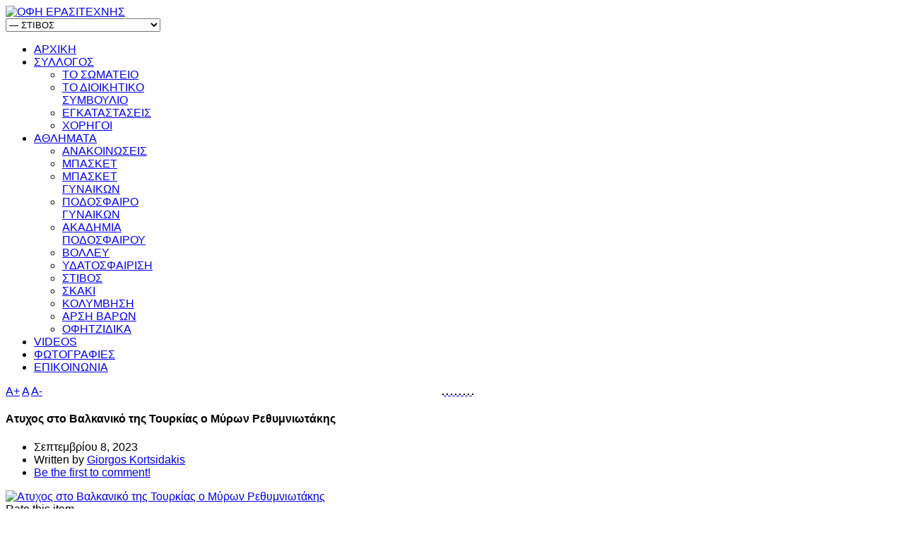

--- FILE ---
content_type: text/html; charset=utf-8
request_url: https://ofierasitechnis.gr/menu-atlimata/menu-stibos/item/4565-rethimniotakis-ofi-stivos
body_size: 96911
content:
<!DOCTYPE html>
<html prefix="og: http://ogp.me/ns#" lang="el-gr" >
<head>
		        	<meta name="viewport" content="width=device-width, initial-scale=1, maximum-scale=2.0">
	      <base href="https://ofierasitechnis.gr/menu-atlimata/menu-stibos/item/4565-rethimniotakis-ofi-stivos" />
  <meta http-equiv="content-type" content="text/html; charset=utf-8" />
  <meta name="title" content="Ατυχος στο Βαλκανικό της Τουρκίας ο Μύρων Ρεθυμνιωτάκης" />
  <meta name="author" content="Giorgos Kortsidakis" />
  <meta property="og:url" content="https://ofierasitechnis.gr/menu-atlimata/menu-stibos/item/4565-rethimniotakis-ofi-stivos" />
  <meta property="og:title" content="Ατυχος στο Βαλκανικό της Τουρκίας ο Μύρων Ρεθυμνιωτάκης - ΟΦΗ ΕΡΑΣΙΤΕΧΝΗΣ" />
  <meta property="og:type" content="article" />
  <meta property="og:image" content="https://ofierasitechnis.gr/media/k2/items/cache/9b5c8c5b4a81c1d9ea9ed3060317f130_S.jpg" />
  <meta name="image" content="https://ofierasitechnis.gr/media/k2/items/cache/9b5c8c5b4a81c1d9ea9ed3060317f130_S.jpg" />
  <meta property="og:description" content="Άτυχος στάθηκε ο πρωταθλητής του ΟΦΗ στα 110μ εμπόδια Μύρων Ρεθυμνιωτάκης. Στο Βαλκανικό πρωτάθλημα Κ18 που έγινε στην Τουρκία, είχε σύγκρουση στον αγ..." />
  <meta name="description" content="Άτυχος στάθηκε ο πρωταθλητής του ΟΦΗ στα 110μ εμπόδια Μύρων Ρεθυμνιωτάκης. Στο Βαλκανικό πρωτάθλημα Κ18 που έγινε στην Τουρκία, είχε σύγκρουση στον αγ..." />
  <meta name="generator" content="Joomla! - Open Source Content Management" />
  <title>Ατυχος στο Βαλκανικό της Τουρκίας ο Μύρων Ρεθυμνιωτάκης - ΟΦΗ ΕΡΑΣΙΤΕΧΝΗΣ</title>
  <link href="https://ofierasitechnis.gr/images/ofi_favicon.png" rel="shortcut icon" type="image/vnd.microsoft.icon" />
  <link rel="stylesheet" href="/media/system/css/modal.css" type="text/css" />
  <link rel="stylesheet" href="/templates/gk_game/css/k2.css" type="text/css" />
  <link rel="stylesheet" href="/media/cms/css/debug.css" type="text/css" />
  <link rel="stylesheet" href="https://ofierasitechnis.gr/templates/gk_game/css/font-awesome.css" type="text/css" />
  <link rel="stylesheet" href="https://ofierasitechnis.gr/templates/gk_game/css/normalize.css" type="text/css" />
  <link rel="stylesheet" href="https://ofierasitechnis.gr/templates/gk_game/css/layout.css" type="text/css" />
  <link rel="stylesheet" href="https://ofierasitechnis.gr/templates/gk_game/css/joomla.css" type="text/css" />
  <link rel="stylesheet" href="https://ofierasitechnis.gr/templates/gk_game/css/system/system.css" type="text/css" />
  <link rel="stylesheet" href="https://ofierasitechnis.gr/templates/gk_game/css/template.css" type="text/css" />
  <link rel="stylesheet" href="https://ofierasitechnis.gr/templates/gk_game/css/menu/menu.css" type="text/css" />
  <link rel="stylesheet" href="https://ofierasitechnis.gr/templates/gk_game/css/gk.stuff.css" type="text/css" />
  <link rel="stylesheet" href="https://ofierasitechnis.gr/templates/gk_game/css/style6.css" type="text/css" />
  <link rel="stylesheet" href="https://ofierasitechnis.gr/templates/gk_game/css/typography/typography.style6.css" type="text/css" />
  <style type="text/css">
.childcontent .gkcol { width: 170px; }body,
html,  
body input, 
body select, 
body textarea,
#gkMainMenu,
.gkMenu > ul li div.childcontent li,
#gkBottom2 .box .header,
#gkBottom3 .box .header,
.box.advertisement .header { font-family: Arial, Helvetica, sans-serif; }
body button,
button,
.button,
input.button,
span.button,
button.button,
div.button,
input[type="submit"],
input[type="button"],
.pagenav-prev a,
.pagenav-next a,
.readon,
#gkMainbody .itemReadMore,
#gkMainbody .readmore > a,
.button.invert:active,
.button.invert:focus,
.button.invert:hover,
#gkLogo.text,
.box.bigtitle .header,
.box .header,
.gkTabsWrap ol li,
#gkLogin,
.gkMenu > ul li div.childcontent .header,
.gkIsWrapper-gk_game figcaption h2,
.gkIsWrapper-gk_game figcaption p,
.gkNspPM-Highlights + a,
#gkHeader h1,
#gkHeader h2,
.readon,
#article-index h3,
.gkPopupWrap h3 { font-family: Arial, Helvetica, sans-serif; }
h1,h2,h3,h4,h5,h6,
.result-title,
#gkMenuOverlayHeader,
#gkMenuOverlayContent,
.gkNspPM-Highlights li:before,
.readon,
.calendarCurrentMonth,
.gkBlockTextLeft,
.gkBlockTextRight,
.gkBlockTextCenter { font-family: Arial, Helvetica, sans-serif; }
.blank { font-family: Arial, Helvetica, sans-serif; }
@media screen and (max-width: 825px) {
	    	#k2Container .itemsContainer { width: 100%!important; } 
	    	.cols-2 .column-1,
	    	.cols-2 .column-2,
	    	.cols-3 .column-1,
	    	.cols-3 .column-2,
	    	.cols-3 .column-3,
	    	.demo-typo-col2,
	    	.demo-typo-col3,
	    	.demo-typo-col4 {width: 100%; }
	    	}#gkSidebar { width: 22.5%; }
#gkPageContent { background-position: 77.5% 0!important; }#gkInset { width: 34%; }
#gkContent { background-position: 66% 0!important; }#gkContent { width: 77.5%; }
#gkContentWrap { width: 66%; }
.gkPage { max-width: 1260px; }
#gkContentWrap { width: 66%; }
.gkPage { max-width: 1260px; }
#menu902 > div,
#menu902 > div > .childcontent-inner { width: 170px; }
#menu936 > div,
#menu936 > div > .childcontent-inner { width: 170px; }

  </style>
  <script src="/media/system/js/mootools-core-uncompressed.js" type="text/javascript"></script>
  <script src="/media/system/js/core-uncompressed.js" type="text/javascript"></script>
  <script src="/media/system/js/modal-uncompressed.js" type="text/javascript"></script>
  <script src="//ajax.googleapis.com/ajax/libs/jquery/1.7/jquery.min.js" type="text/javascript"></script>
  <script src="/components/com_k2/js/k2.js?v2.6.9&amp;sitepath=/" type="text/javascript"></script>
  <script src="/media/system/js/mootools-more-uncompressed.js" type="text/javascript"></script>
  <script src="https://ofierasitechnis.gr/templates/gk_game/js/gk.scripts.js" type="text/javascript"></script>
  <script src="https://ofierasitechnis.gr/templates/gk_game/js/gk.menu.js" type="text/javascript"></script>
  <script src="https://ofierasitechnis.gr/modules/mod_news_pro_gk5/interface/scripts/engine.mootools.js" type="text/javascript"></script>
  <script type="text/javascript">

		window.addEvent('domready', function() {

			SqueezeBox.initialize({});
			SqueezeBox.assign($$('a.modal'), {
				parse: 'rel'
			});
		});
 $GKMenu = { height:true, width:false, duration: 250 };
$GK_TMPL_URL = "https://ofierasitechnis.gr/templates/gk_game";

$GK_URL = "https://ofierasitechnis.gr/";

  </script>
  <link rel="apple-touch-icon" href="https://ofierasitechnis.gr/templates/gk_game/images/touch-device.png">
  <link rel="apple-touch-icon-precompose" href="https://ofierasitechnis.gr/templates/gk_game/images/touch-device.png">

    <link rel="stylesheet" href="https://ofierasitechnis.gr/templates/gk_game/css/small.desktop.css" media="(max-width: 1260px)" />
<link rel="stylesheet" href="https://ofierasitechnis.gr/templates/gk_game/css/tablet.css" media="(max-width: 1100px)" />
<link rel="stylesheet" href="https://ofierasitechnis.gr/templates/gk_game/css/small.tablet.css" media="(max-width: 760px)" />
<link rel="stylesheet" href="https://ofierasitechnis.gr/templates/gk_game/css/mobile.css" media="(max-width: 600px)" />

<!--[if IE 9]>
<link rel="stylesheet" href="https://ofierasitechnis.gr/templates/gk_game/css/ie/ie9.css" type="text/css" />
<![endif]-->

<!--[if IE 8]>
<link rel="stylesheet" href="https://ofierasitechnis.gr/templates/gk_game/css/ie/ie8.css" type="text/css" />
<![endif]-->

<!--[if lte IE 7]>
<link rel="stylesheet" href="https://ofierasitechnis.gr/templates/gk_game/css/ie/ie7.css" type="text/css" />
<![endif]-->

<!--[if lte IE 9]>
<script type="text/javascript" src="https://ofierasitechnis.gr/templates/gk_game/js/ie.js"></script>
<![endif]-->

<!--[if (gte IE 6)&(lte IE 8)]>
<script type="text/javascript" src="https://ofierasitechnis.gr/templates/gk_game/js/respond.js"></script>
<script type="text/javascript" src="https://html5shim.googlecode.com/svn/trunk/html5.js"></script>
<![endif]-->	 </head>
<body data-tablet-width="1100" data-tablet-small-width="760" data-mobile-width="600">	
	
	<div id="gkTopBar" data-menu-type="classic">
				
		<div class="gkPage" id="gkHeaderNav">
		    
          <a href="https://ofierasitechnis.gr/" id="gkLogo">
        <img src="https://ofierasitechnis.gr/images/ofi_logo_site_2_297x60.png" alt="ΟΦΗ ΕΡΑΣΙΤΕΧΝΗΣ" />
     </a>
     		    
						<div id="gkMobileMenu" class="gkPage"> <i id="mobile-menu-toggler" class="fa fa-bars"></i>
			   <select onChange="window.location.href=this.value;">
			       <option  value="https://ofierasitechnis.gr/">ΑΡΧΙΚΗ</option><option  value="#">ΣΥΛΛΟΓΟΣ</option><option  value="/menu-syllogos/menu-to-swmateio">&mdash; ΤΟ ΣΩΜΑΤΕΙΟ</option><option  value="/menu-syllogos/menu-to-dioikitiko-symboulio">&mdash; ΤΟ ΔΙΟΙΚΗΤΙΚΟ ΣΥΜΒΟΥΛΙΟ</option><option  value="/menu-syllogos/menu-egkatastaseis">&mdash; ΕΓΚΑΤΑΣΤΑΣΕΙΣ</option><option  value="/menu-syllogos/menu-xorigoi">&mdash; ΧΟΡΗΓΟΙ</option><option  value="#">ΑΘΛΗΜΑΤΑ</option><option  value="/menu-atlimata/menu-anakoinoseis">&mdash; ΑΝΑΚΟΙΝΩΣΕΙΣ</option><option  value="/menu-atlimata/menu-basket">&mdash; ΜΠΑΣΚΕΤ</option><option  value="/menu-atlimata/menu-basket-gynaikon">&mdash; ΜΠΑΣΚΕΤ ΓΥΝΑΙΚΩΝ</option><option  value="/menu-atlimata/menu-podosfairo-gynaikon">&mdash; ΠΟΔΟΣΦΑΙΡΟ ΓΥΝΑΙΚΩΝ</option><option  value="/menu-atlimata/menu-akadimia-podosfairou">&mdash; ΑΚΑΔΗΜΙΑ ΠΟΔΟΣΦΑΙΡΟΥ</option><option  value="/menu-atlimata/menu-volley">&mdash; ΒΟΛΛΕΥ</option><option  value="/menu-atlimata/menu-ydatosfairisi">&mdash; ΥΔΑΤΟΣΦΑΙΡΙΣΗ</option><option selected="selected"  value="/menu-atlimata/menu-stibos">&mdash; ΣΤΙΒΟΣ</option><option  value="/menu-atlimata/menu-chess">&mdash; ΣΚΑΚΙ</option><option  value="/menu-atlimata/menu-swimming">&mdash; ΚΟΛΥΜΒΗΣΗ</option><option  value="/menu-atlimata/menu-arsi-barwn">&mdash; ΑΡΣΗ ΒΑΡΩΝ</option><option  value="/menu-atlimata/menu-ofitzidika">&mdash; ΟΦΗΤΖΙΔΙΚΑ</option><option  value="/ofi-erasitechnis-videos">VIDEOS</option><option  value="/ofi-erasitechnis-photos">ΦΩΤΟΓΡΑΦΙΕΣ</option><option  value="/menu-contact-us">ΕΠΙΚΟΙΝΩΝΙΑ</option>			   </select>
			</div>
					     
		       
		     
		     		     <div id="gkMainMenu" class="gkPage gkMenuClassic">
		             <nav id="gkExtraMenu" class="gkMenu">
<ul class="gkmenu level0"><li  class="first"><a href="https://ofierasitechnis.gr/"  class=" first" id="menu640" title="ΑΡΧΙΚΗ" >ΑΡΧΙΚΗ</a></li><li  class="haschild"><a href="#"  class=" haschild" id="menu902" title="ΣΥΛΛΟΓΟΣ" >ΣΥΛΛΟΓΟΣ</a><div class="childcontent">
<div class="childcontent-inner">
<div class="gkcol gkcol1  first"><ul class="gkmenu level1"><li  class="first"><a href="/menu-syllogos/menu-to-swmateio"  class=" first" id="menu903" title="ΤΟ ΣΩΜΑΤΕΙΟ" >ΤΟ ΣΩΜΑΤΕΙΟ</a></li><li ><a href="/menu-syllogos/menu-to-dioikitiko-symboulio"  id="menu904" title="ΤΟ ΔΙΟΙΚΗΤΙΚΟ ΣΥΜΒΟΥΛΙΟ" >ΤΟ ΔΙΟΙΚΗΤΙΚΟ ΣΥΜΒΟΥΛΙΟ</a></li><li ><a href="/menu-syllogos/menu-egkatastaseis"  id="menu906" title="ΕΓΚΑΤΑΣΤΑΣΕΙΣ" >ΕΓΚΑΤΑΣΤΑΣΕΙΣ</a></li><li  class="last"><a href="/menu-syllogos/menu-xorigoi"  class=" last" id="menu907" title="ΧΟΡΗΓΟΙ" >ΧΟΡΗΓΟΙ</a></li></ul></div>
</div>
</div></li><li  class="haschild active"><a href="#"  class=" haschild active" id="menu936" title="ΑΘΛΗΜΑΤΑ" >ΑΘΛΗΜΑΤΑ</a><div class="childcontent">
<div class="childcontent-inner">
<div class="gkcol gkcol1  first"><ul class="gkmenu level1"><li  class="first"><a href="/menu-atlimata/menu-anakoinoseis"  class=" first" id="menu908" title="ΑΝΑΚΟΙΝΩΣΕΙΣ" >ΑΝΑΚΟΙΝΩΣΕΙΣ</a></li><li ><a href="/menu-atlimata/menu-basket"  id="menu943" title="ΜΠΑΣΚΕΤ" >ΜΠΑΣΚΕΤ</a></li><li ><a href="/menu-atlimata/menu-basket-gynaikon"  id="menu990" title="ΜΠΑΣΚΕΤ ΓΥΝΑΙΚΩΝ" >ΜΠΑΣΚΕΤ ΓΥΝΑΙΚΩΝ</a></li><li ><a href="/menu-atlimata/menu-podosfairo-gynaikon"  id="menu991" title="ΠΟΔΟΣΦΑΙΡΟ ΓΥΝΑΙΚΩΝ" >ΠΟΔΟΣΦΑΙΡΟ ΓΥΝΑΙΚΩΝ</a></li><li ><a href="/menu-atlimata/menu-akadimia-podosfairou"  id="menu993" title="ΑΚΑΔΗΜΙΑ ΠΟΔΟΣΦΑΙΡΟΥ" >ΑΚΑΔΗΜΙΑ ΠΟΔΟΣΦΑΙΡΟΥ</a></li><li ><a href="/menu-atlimata/menu-volley"  id="menu944" title="ΒΟΛΛΕΥ" >ΒΟΛΛΕΥ</a></li><li ><a href="/menu-atlimata/menu-ydatosfairisi"  id="menu945" title="ΥΔΑΤΟΣΦΑΙΡΙΣΗ" >ΥΔΑΤΟΣΦΑΙΡΙΣΗ</a></li><li  class="active"><a href="/menu-atlimata/menu-stibos"  class=" active" id="menu946" title="ΣΤΙΒΟΣ" >ΣΤΙΒΟΣ</a></li><li ><a href="/menu-atlimata/menu-chess"  id="menu947" title="ΣΚΑΚΙ" >ΣΚΑΚΙ</a></li><li ><a href="/menu-atlimata/menu-swimming"  id="menu948" title="ΚΟΛΥΜΒΗΣΗ" >ΚΟΛΥΜΒΗΣΗ</a></li><li ><a href="/menu-atlimata/menu-arsi-barwn"  id="menu949" title="ΑΡΣΗ ΒΑΡΩΝ" >ΑΡΣΗ ΒΑΡΩΝ</a></li><li  class="last"><a href="/menu-atlimata/menu-ofitzidika"  class=" last" id="menu951" title="ΟΦΗΤΖΙΔΙΚΑ" >ΟΦΗΤΖΙΔΙΚΑ</a></li></ul></div>
</div>
</div></li><li ><a href="/ofi-erasitechnis-videos"  id="menu966" title="VIDEOS" >VIDEOS</a></li><li ><a href="/ofi-erasitechnis-photos"  id="menu967" title="ΦΩΤΟΓΡΑΦΙΕΣ" >ΦΩΤΟΓΡΑΦΙΕΣ</a></li><li  class="last"><a href="/menu-contact-us"  class=" last" id="menu879" title="ΕΠΙΚΟΙΝΩΝΙΑ" >ΕΠΙΚΟΙΝΩΝΙΑ</a></li></ul>
</nav>		     </div>
		     		</div>
	</div>
	
	<div id="gkBg">
			    <div id="gkHeader">
		    	

<div class="custom "  >

	<div style="width: 100%; text-align: -webkit-center; position: absolute; z-index: 1;"><a href="http://www.dandalis.gr" target="_blank" title="ΚΑΦΕΣ ΔΑΝΔΑΛΗ"> <img src="/images/banners/dandalis435x75.gif" border="0" alt="" style="z-index: 1; width: 290px; border: black; border-width: 1px; border-style: solid;" /> </a> <a href="#" target="_blank" title="ΚΑΡΑΤΖΗΣ"> <img src="/images/karatzis.jpg" border="0" alt="" style="z-index: 1; width: 290px; border: black; border-width: 1px; border-style: solid;" /> </a> <a href="#" target="_blank" title="KEN"> <img src="/images/ken.jpg" border="0" alt="" style="z-index: 1; width: 290px; border: black; border-width: 1px; border-style: solid;" /> </a> <a href="#" target="_blank" title="ΚΑΡΠΑΘΙΩΤΑΚΗΣ"> <img src="/images/1.png" border="0" alt="" style="z-index: 1; width: 290px; border: black; border-width: 1px; border-style: solid;" /> </a> <a href="#" target="_blank" title="PASTARELLA"> <img src="/images/pastarella435x75.jpg" border="0" alt="" style="z-index: 1; width: 290px; border: black; border-width: 1px; border-style: solid;" /> </a> <a href="#" target="_blank" title="MINOAN"> <img src="/images/minoan_ofi_435x75_.jpg" border="0" alt="" style="z-index: 1; width: 290px; border: black; border-width: 1px; border-style: solid;" /> </a> <a href="#" target="_blank" title="ZAROS"> <img src="/images/zaros_ofi_435x75.jpg" border="0" alt="" style="z-index: 1; width: 290px; border: black; border-width: 1px; border-style: solid;" /> </a> <a href="#" target="_blank" title="YOU N YOU"> <img src="/images/younyou_ofi_435x75_.jpg" border="0" alt="" style="z-index: 1; width: 290px; border: black; border-width: 1px; border-style: solid;" /> </a></div>	
</div>

	    </div>
	    	    
	    
		<div id="gkPageContent" class="gkPage">
						
							
	    	<div	    		    	 data-inset-pos="right">
		    	<section id="gkContent" data-has-sidebar="true">
					<div id="gkContentWrap" data-has-inset="true">
												
												
												<section id="gkBreadcrumb">
														
															
<div id="gkTools">
	<a href="#" id="gkToolsInc">A+</a>
	<a href="#" id="gkToolsReset">A</a>
	<a href="#" id="gkToolsDec">A-</a>
</div>													</section>
												
							
						
						<section id="gkMainbody">
															<article id="k2Container" class="itemView">           
         
          
           <header>
                                                            <h1>Ατυχος στο Βαλκανικό της Τουρκίας ο Μύρων Ρεθυμνιωτάκης</h1>
                                                            <ul>
                                                            <li><time datetime="2023-09-08T13:12:17+03:00">Σεπτεμβρίου 8, 2023</time></li>
                                                                                          <li>Written by&nbsp;<a rel="author" href="/menu-atlimata/menu-stibos/itemlist/user/1907-giorgoskortsidakis">Giorgos Kortsidakis</a></li>
                                                                                                                                                                                                                                                                                                                                          <li><a class="itemCommentsLink k2Anchor" href="/menu-atlimata/menu-stibos/item/4565-rethimniotakis-ofi-stivos#itemCommentsAnchor"> Be the first to comment!</a></li>
                                                  </ul>
                              </header>
                     <div class="itemImageBlock"> 
                    <a class="itemImage modal" rel="{handler: 'image'}" href="/media/k2/items/cache/9b5c8c5b4a81c1d9ea9ed3060317f130_XL.jpg" title="Click to preview image"> <img src="/media/k2/items/cache/9b5c8c5b4a81c1d9ea9ed3060317f130_L.jpg" alt="&Alpha;&tau;&upsilon;&chi;&omicron;&sigmaf; &sigma;&tau;&omicron; &Beta;&alpha;&lambda;&kappa;&alpha;&nu;&iota;&kappa;ό &tau;&eta;&sigmaf; &Tau;&omicron;&upsilon;&rho;&kappa;ί&alpha;&sigmaf; &omicron; &Mu;ύ&rho;&omega;&nu; &Rho;&epsilon;&theta;&upsilon;&mu;&nu;&iota;&omega;&tau;ά&kappa;&eta;&sigmaf;" style="width:640px; height:auto;" /> </a>
                                                  </div>
                    
                    <div class="itemSocialSharing">
                            <div class="itemRatingBlock"> <span>Rate this item</span>
                    <div class="itemRatingForm">
                          <ul class="itemRatingList">
                                <li class="itemCurrentRating" id="itemCurrentRating4565" style="width:0%;"></li>
                                <li> <a href="#" rel="4565" title="1 star out of 5" class="one-star">1</a> </li>
                                <li> <a href="#" rel="4565" title="2 stars out of 5" class="two-stars">2</a> </li>
                                <li> <a href="#" rel="4565" title="3 stars out of 5" class="three-stars">3</a> </li>
                                <li> <a href="#" rel="4565" title="4 stars out of 5" class="four-stars">4</a> </li>
                                <li> <a href="#" rel="4565" title="5 stars out of 5" class="five-stars">5</a> </li>
                          </ul>
                          <div id="itemRatingLog4565" class="itemRatingLog"> (0 votes) </div>
                    </div>
              </div>
                            
                            <div class="itemTwitterButton"> <a href="https://twitter.com/share" class="twitter-share-button" data-count="horizontal">Tweet</a> 
                        <script type="text/javascript" src="//platform.twitter.com/widgets.js"></script> 
              </div>
                                          
                            <div class="itemFacebookButton"> 
                <script type="text/javascript">                                                         
                window.addEvent('load', function(){
	      			(function(){
	                  	if(document.id('fb-auth') == null) {
	                  		var root = document.createElement('div');
	                  		root.id = 'fb-root';
	                  		$$('.itemFacebookButton')[0].appendChild(root);
	                  			(function(d, s, id) {
	                    			var js, fjs = d.getElementsByTagName(s)[0];
	                    			if (d.getElementById(id)) {return;}
	                    			js = d.createElement(s); js.id = id;
	                    			js.src = "//connect.facebook.net/en_US/all.js#xfbml=1";
	                    			fjs.parentNode.insertBefore(js, fjs);
	                  			}(document, 'script', 'facebook-jssdk')); 
	              			}
  		      		}());
  		  		});
  				</script>
                <div class="fb-like" data-send="false" data-width="260" data-show-faces="true"> </div>
              </div>
                            
                            <div class="itemGooglePlusOneButton">
                <g:plusone annotation="inline" width="120"></g:plusone>
                <script type="text/javascript">
                    (function() {
                      window.___gcfg = {lang: 'en'}; // Define button default language here
                      var po = document.createElement('script'); po.type = 'text/javascript'; po.async = true;
                      po.src = 'https://apis.google.com/js/plusone.js';
                      var s = document.getElementsByTagName('script')[0]; s.parentNode.insertBefore(po, s);
                    })();
              </script> 
              </div>
                        </div>
                    
          
                     <div class="itemBody"> 
                                                                       <div class="itemFullText"> <p style="margin: 0.5em 0px; font-size: 14px;">Άτυχος στάθηκε ο πρωταθλητής του ΟΦΗ στα 110μ εμπόδια <strong>Μύρων Ρεθυμνιωτάκης.</strong></p>
<p style="margin: 0.5em 0px; font-size: 14px;"><strong>Στο Βαλκανικό πρωτάθλημα Κ18</strong> που έγινε στην Τουρκία, είχε σύγκρουση στον αγώνα με αντίπαλο του και έτσι δεν κατάφερε να κάνει την επίδοση που θα ήθελε.</p>
<p style="margin: 0.5em 0px; font-size: 14px;"><strong>Ο πρωταθλητής του ΟΦΗ,</strong> τερμάτισε τελικά στην 6η θέση με χρόνο 14.74, πολύ κάτω απο το ατομικό του ρεκόρ 14.16.</p>
<p style="margin: 0.5em 0px; font-size: 14px;"><strong>Πάντως ήταν μια ακόμη διεθνής εμπειρία</strong>, για τον πολλά υποσχόμενο αθλητή του ΟΦΗ, που αγωνίστηκε με τα χρώματα της Εθνικής Ελλάδος, όπως έκανε πρόσφατα και στις "Ολυμπιακές ημέρες", που έγιναν στο Μάριμπορ τη Σλοβενίας, όπου έκανε επίδοση 14.20.</p> </div>
                                        
                                        
                                        
                                                             
                                                            
                                        
                                        
                                          </div>
          
                    
          
                                                  <div class="itemComments" id="itemCommentsAnchor">
                                                                                <h3> Leave a comment </h3>
                    <div class="itemCommentsForm"> 
<form action="/index.php" method="post" id="comment-form" class="form-validate">
                    <p class="itemCommentsFormNotes">
                                        Make sure you enter the (*) required information where indicated. HTML code is not allowed.                              </p>
                    <label class="formComment" for="commentText">Message *</label>
          <textarea rows="20" cols="10" class="inputbox" onblur="if(this.value=='') this.value='enter your message here...';" onfocus="if(this.value=='enter your message here...') this.value='';" name="commentText" id="commentText">enter your message here...</textarea>
          <label class="formName" for="userName">Name *</label>
          <input class="inputbox" type="text" name="userName" id="userName" value="enter your name..." onblur="if(this.value=='') this.value='enter your name...';" onfocus="if(this.value=='enter your name...') this.value='';" />
          <label class="formEmail" for="commentEmail">Email *</label>
          <input class="inputbox" type="text" name="commentEmail" id="commentEmail" value="enter your e-mail address..." onblur="if(this.value=='') this.value='enter your e-mail address...';" onfocus="if(this.value=='enter your e-mail address...') this.value='';" />
          <label class="formUrl" for="commentURL">Website URL</label>
          <input class="inputbox" type="text" name="commentURL" id="commentURL" value="enter your site URL..."  onblur="if(this.value=='') this.value='enter your site URL...';" onfocus="if(this.value=='enter your site URL...') this.value='';" />
                    <input type="submit" class="button bigbutton" id="submitCommentButton" value="Submit comment" />
          <span id="formLog"></span>
          <input type="hidden" name="option" value="com_k2" />
          <input type="hidden" name="view" value="item" />
          <input type="hidden" name="task" value="comment" />
          <input type="hidden" name="itemID" value="4565" />
          <input type="hidden" name="7644c4c692c09e6d7307ac0904242d21" value="1" /></form>
 </div>
                                                  </div>
          </article>

<!-- JoomlaWorks "K2" (v2.6.9) | Learn more about K2 at http://getk2.org -->


													</section>
						
											</div>
					
						                <aside id="gkInset" class="dark-area gkOnlyOne">
	                        <div class="box color-bg2"><h3 class="header">ΟΦΗΤΖΙΔΙΚΑ</h3><div class="content">	<div class="nspMain color-bg2" id="nsp-nsp-711" data-config="{
				'animation_speed': 400,
				'animation_interval': 5000,
				'animation_function': 'Fx.Transitions.Expo.easeIn',
				'news_column': 1,
				'news_rows': 12,
				'links_columns_amount': 1,
				'links_amount': 3
			}">		
					<div class="nspArts bottom" style="width:100%;">
								<div class="nspArtScroll1">
					<div class="nspArtScroll2 nspPages1">
																	<div class="nspArtPage active nspCol1">
																				<div class="nspArt nspCol1" style="padding:19px 0;">
								<a href="/menu-atlimata/menu-ofitzidika/item/5938-dandalis-ofierasitedchnis" class="nspImageWrapper tleft fleft" style="margin:0 0 10px 0;" target="_self"><img class="nspImage tleft fleft" src="https://ofierasitechnis.gr/modules/mod_news_pro_gk5/cache/k2.items.cache.6b65192f67578023cf5455908bb7d11d_Lnsp-711.jpg" alt="Χρόνια πολλά πρόεδρε, Γιάννη Δανδάλη!" style="width:225px;height:125px;"  /></a><h4 class="nspHeader tleft fnone has-image"><a href="/menu-atlimata/menu-ofitzidika/item/5938-dandalis-ofierasitedchnis" title="Χρόνια πολλά πρόεδρε, Γιάννη Δανδάλη!" target="_self">Χρόνια πολλά πρόεδρε, Γιάννη Δανδάλη!</a></h4><p class="nspInfo nspInfo1 tleft fnone">Ιανουαρίου 7, 2026 <i class="fa fa-comments"></i><a href="/menu-atlimata/menu-ofitzidika/item/5938-dandalis-ofierasitedchnis" target="_self">0</a></p>							</div>
																															<div class="nspArt nspCol1" style="padding:19px 0;">
								<a href="/menu-atlimata/menu-ofitzidika/item/5935-ofierasitechnis" class="nspImageWrapper tleft fleft" style="margin:0 0 10px 0;" target="_self"><img class="nspImage tleft fleft" src="https://ofierasitechnis.gr/modules/mod_news_pro_gk5/cache/k2.items.cache.e06b9bc4468420ca40eb1862af558e23_Lnsp-711.jpg" alt="Θερμά συλλυπητήρια απο τον Ερασιτέχνη ΟΦΗ" style="width:225px;height:125px;"  /></a><h4 class="nspHeader tleft fnone has-image"><a href="/menu-atlimata/menu-ofitzidika/item/5935-ofierasitechnis" title="Θερμά συλλυπητήρια απο τον Ερασιτέχνη ΟΦΗ" target="_self">Θερμά συλλυπητήρια απο τον Ερασιτέχνη ΟΦΗ</a></h4><p class="nspInfo nspInfo1 tleft fnone">Ιανουαρίου 5, 2026 <i class="fa fa-comments"></i><a href="/menu-atlimata/menu-ofitzidika/item/5935-ofierasitechnis" target="_self">0</a></p>							</div>
																															<div class="nspArt nspCol1" style="padding:19px 0;">
								<a href="/menu-atlimata/menu-ofitzidika/item/5934-ofierasitechnis" class="nspImageWrapper tleft fleft" style="margin:0 0 10px 0;" target="_self"><img class="nspImage tleft fleft" src="https://ofierasitechnis.gr/modules/mod_news_pro_gk5/cache/k2.items.cache.0f38c78674a3ae9e96b21d1030ba0601_Lnsp-711.jpg" alt="Ερασιτέχνης ΟΦΗ: &amp;quot;Μπείτε στο γήπεδο και γράψτε ιστορία!&amp;quot;" style="width:225px;height:125px;"  /></a><h4 class="nspHeader tleft fnone has-image"><a href="/menu-atlimata/menu-ofitzidika/item/5934-ofierasitechnis" title="Ερασιτέχνης ΟΦΗ: &quot;Μπείτε στο γήπεδο και γράψτε ιστορία!&quot;" target="_self">Ερασιτέχνης ΟΦΗ: &quot;Μπείτε στο γήπεδο και γράψτ&hellip;</a></h4><p class="nspInfo nspInfo1 tleft fnone">Ιανουαρίου 3, 2026 <i class="fa fa-comments"></i><a href="/menu-atlimata/menu-ofitzidika/item/5934-ofierasitechnis" target="_self">0</a></p>							</div>
																															<div class="nspArt nspCol1" style="padding:19px 0;">
								<a href="/menu-atlimata/menu-ofitzidika/item/5931-ofierasitechnis" class="nspImageWrapper tleft fleft" style="margin:0 0 10px 0;" target="_self"><img class="nspImage tleft fleft" src="https://ofierasitechnis.gr/modules/mod_news_pro_gk5/cache/k2.items.cache.dfb8cfd1ec6c52df3849a64b6c24c576_Lnsp-711.jpg" alt="Ερασιτέχνης ΟΦΗ: Καλή Χρονιά Ομιλίτες!" style="width:225px;height:125px;"  /></a><h4 class="nspHeader tleft fnone has-image"><a href="/menu-atlimata/menu-ofitzidika/item/5931-ofierasitechnis" title="Ερασιτέχνης ΟΦΗ: Καλή Χρονιά Ομιλίτες!" target="_self">Ερασιτέχνης ΟΦΗ: Καλή Χρονιά Ομιλίτες!</a></h4><p class="nspInfo nspInfo1 tleft fnone">Ιανουαρίου 2, 2026 <i class="fa fa-comments"></i><a href="/menu-atlimata/menu-ofitzidika/item/5931-ofierasitechnis" target="_self">0</a></p>							</div>
																															<div class="nspArt nspCol1" style="padding:19px 0;">
								<a href="/menu-atlimata/menu-ofitzidika/item/5930-ofierasitechnis-happynewyear" class="nspImageWrapper tleft fleft" style="margin:0 0 10px 0;" target="_self"><img class="nspImage tleft fleft" src="https://ofierasitechnis.gr/modules/mod_news_pro_gk5/cache/k2.items.cache.ce175a3ab1906868dea0935b1d49acbd_Lnsp-711.jpg" alt="Καλή Πρωτοχρονιά σε όλο τον κόσμο απο το Διοικητικό Συμβούλιο του Ερασιτέχνη ΟΦΗ" style="width:225px;height:125px;"  /></a><h4 class="nspHeader tleft fnone has-image"><a href="/menu-atlimata/menu-ofitzidika/item/5930-ofierasitechnis-happynewyear" title="Καλή Πρωτοχρονιά σε όλο τον κόσμο απο το Διοικητικό Συμβούλιο του Ερασιτέχνη ΟΦΗ" target="_self">Καλή Πρωτοχρονιά σε όλο τον κόσμο απο το Διοικητικ&hellip;</a></h4><p class="nspInfo nspInfo1 tleft fnone">Ιανουαρίου 2, 2026 <i class="fa fa-comments"></i><a href="/menu-atlimata/menu-ofitzidika/item/5930-ofierasitechnis-happynewyear" target="_self">0</a></p>							</div>
																															<div class="nspArt nspCol1" style="padding:19px 0;">
								<a href="/menu-atlimata/menu-ofitzidika/item/5929-ofierasitechnis-100years" class="nspImageWrapper tleft fleft" style="margin:0 0 10px 0;" target="_self"><img class="nspImage tleft fleft" src="https://ofierasitechnis.gr/modules/mod_news_pro_gk5/cache/k2.items.cache.dacde28de571f894b9e22c47f139cb2b_Lnsp-711.jpg" alt="Συνεχίζεται με μεγάλη επιτυχία η έκθεση ιστορικών φωτογραφιών του Ερασιτέχνη ΟΦΗ στην πύλη Αγίου Γεωργίου (VIDEO)" style="width:225px;height:125px;"  /></a><h4 class="nspHeader tleft fnone has-image"><a href="/menu-atlimata/menu-ofitzidika/item/5929-ofierasitechnis-100years" title="Συνεχίζεται με μεγάλη επιτυχία η έκθεση ιστορικών φωτογραφιών του Ερασιτέχνη ΟΦΗ στην πύλη Αγίου Γεωργίου (VIDEO)" target="_self">Συνεχίζεται με μεγάλη επιτυχία η έκθεση ιστορικών &hellip;</a></h4><p class="nspInfo nspInfo1 tleft fnone">Δεκεμβρίου 30, 2025 <i class="fa fa-comments"></i><a href="/menu-atlimata/menu-ofitzidika/item/5929-ofierasitechnis-100years" target="_self">0</a></p>							</div>
																															<div class="nspArt nspCol1" style="padding:19px 0;">
								<a href="/menu-atlimata/menu-ofitzidika/item/5928-ofierasitechnis" class="nspImageWrapper tleft fleft" style="margin:0 0 10px 0;" target="_self"><img class="nspImage tleft fleft" src="https://ofierasitechnis.gr/modules/mod_news_pro_gk5/cache/k2.items.cache.2dec9fe37af744b96713127ccb9fd177_Lnsp-711.jpg" alt="Ερασιτέχνης ΟΦΗ: Kαλά Χριστούγεννα και ευτυχισμένο το νέο έτος" style="width:225px;height:125px;"  /></a><h4 class="nspHeader tleft fnone has-image"><a href="/menu-atlimata/menu-ofitzidika/item/5928-ofierasitechnis" title="Ερασιτέχνης ΟΦΗ: Kαλά Χριστούγεννα και ευτυχισμένο το νέο έτος" target="_self">Ερασιτέχνης ΟΦΗ: Kαλά Χριστούγεννα και ευτυχισμένο&hellip;</a></h4><p class="nspInfo nspInfo1 tleft fnone">Δεκεμβρίου 24, 2025 <i class="fa fa-comments"></i><a href="/menu-atlimata/menu-ofitzidika/item/5928-ofierasitechnis" target="_self">0</a></p>							</div>
																															<div class="nspArt nspCol1" style="padding:19px 0;">
								<a href="/menu-atlimata/menu-ofitzidika/item/5927-ofierasitechnis" class="nspImageWrapper tleft fleft" style="margin:0 0 10px 0;" target="_self"><img class="nspImage tleft fleft" src="https://ofierasitechnis.gr/modules/mod_news_pro_gk5/cache/k2.items.cache.8c932a39e17b7dffa1a2269b566245fe_Lnsp-711.jpg" alt="Με το καθιερωμένο μπάρμπεκιου αντάλλαξαν ευχές στον Ερασιτέχνη ΟΦΗ" style="width:225px;height:125px;"  /></a><h4 class="nspHeader tleft fnone has-image"><a href="/menu-atlimata/menu-ofitzidika/item/5927-ofierasitechnis" title="Με το καθιερωμένο μπάρμπεκιου αντάλλαξαν ευχές στον Ερασιτέχνη ΟΦΗ" target="_self">Με το καθιερωμένο μπάρμπεκιου αντάλλαξαν ευχές στο&hellip;</a></h4><p class="nspInfo nspInfo1 tleft fnone">Δεκεμβρίου 23, 2025 <i class="fa fa-comments"></i><a href="/menu-atlimata/menu-ofitzidika/item/5927-ofierasitechnis" target="_self">0</a></p>							</div>
																															<div class="nspArt nspCol1" style="padding:19px 0;">
								<a href="/menu-atlimata/menu-ofitzidika/item/5926-ofierasitechnis" class="nspImageWrapper tleft fleft" style="margin:0 0 10px 0;" target="_self"><img class="nspImage tleft fleft" src="https://ofierasitechnis.gr/modules/mod_news_pro_gk5/cache/k2.items.cache.6b4b922a74fca14aa855a2064cdfc23c_Lnsp-711.jpg" alt="Αθλητισμός και πολιτισμός σε μια σπουδαία συνύπαρξη: Το φίλμ του Ερασιτέχνη ΟΦΗ απο την έκθεση στην πύλη Αγίου Γεωργίου (VIDEO)" style="width:225px;height:125px;"  /></a><h4 class="nspHeader tleft fnone has-image"><a href="/menu-atlimata/menu-ofitzidika/item/5926-ofierasitechnis" title="Αθλητισμός και πολιτισμός σε μια σπουδαία συνύπαρξη: Το φίλμ του Ερασιτέχνη ΟΦΗ απο την έκθεση στην πύλη Αγίου Γεωργίου (VIDEO)" target="_self">Αθλητισμός και πολιτισμός σε μια σπουδαία συνύπαρξ&hellip;</a></h4><p class="nspInfo nspInfo1 tleft fnone">Δεκεμβρίου 23, 2025 <i class="fa fa-comments"></i><a href="/menu-atlimata/menu-ofitzidika/item/5926-ofierasitechnis" target="_self">0</a></p>							</div>
																															<div class="nspArt nspCol1" style="padding:19px 0;">
								<a href="/menu-atlimata/menu-ofitzidika/item/5925-ofierasitechnis-dandalis" class="nspImageWrapper tleft fleft" style="margin:0 0 10px 0;" target="_self"><img class="nspImage tleft fleft" src="https://ofierasitechnis.gr/modules/mod_news_pro_gk5/cache/k2.items.cache.6e5f82f1a5cbe57f75e584aa54793b25_Lnsp-711.jpg" alt="Συγκινημένος ο Γιάννης Δανδάλης στη βράβευση απο τον ΠΣΑΤ για τα 100 χρόνια: &amp;quot;Ο ΟΦΗ πρωταγωνιστής σε όλα τα σπορ&amp;quot;" style="width:225px;height:125px;"  /></a><h4 class="nspHeader tleft fnone has-image"><a href="/menu-atlimata/menu-ofitzidika/item/5925-ofierasitechnis-dandalis" title="Συγκινημένος ο Γιάννης Δανδάλης στη βράβευση απο τον ΠΣΑΤ για τα 100 χρόνια: &quot;Ο ΟΦΗ πρωταγωνιστής σε όλα τα σπορ&quot;" target="_self">Συγκινημένος ο Γιάννης Δανδάλης στη βράβευση απο τ&hellip;</a></h4><p class="nspInfo nspInfo1 tleft fnone">Δεκεμβρίου 23, 2025 <i class="fa fa-comments"></i><a href="/menu-atlimata/menu-ofitzidika/item/5925-ofierasitechnis-dandalis" target="_self">0</a></p>							</div>
																															<div class="nspArt nspCol1" style="padding:19px 0;">
								<a href="/menu-atlimata/menu-ofitzidika/item/5924-ofierasitechnis-dandalis" class="nspImageWrapper tleft fleft" style="margin:0 0 10px 0;" target="_self"><img class="nspImage tleft fleft" src="https://ofierasitechnis.gr/modules/mod_news_pro_gk5/cache/k2.items.cache.0515c669065436b3ca7d39002d18825a_Lnsp-711.jpg" alt="Η βράβευση του Γιάννη Δανδάλη στην εκδήλωση του ΠΣΑΤ: &amp;quot;Ο ΟΦΗ είναι οικογένεια&amp;quot; (VIDEO)" style="width:225px;height:125px;"  /></a><h4 class="nspHeader tleft fnone has-image"><a href="/menu-atlimata/menu-ofitzidika/item/5924-ofierasitechnis-dandalis" title="Η βράβευση του Γιάννη Δανδάλη στην εκδήλωση του ΠΣΑΤ: &quot;Ο ΟΦΗ είναι οικογένεια&quot; (VIDEO)" target="_self">Η βράβευση του Γιάννη Δανδάλη στην εκδήλωση του ΠΣ&hellip;</a></h4><p class="nspInfo nspInfo1 tleft fnone">Δεκεμβρίου 22, 2025 <i class="fa fa-comments"></i><a href="/menu-atlimata/menu-ofitzidika/item/5924-ofierasitechnis-dandalis" target="_self">0</a></p>							</div>
																															<div class="nspArt nspCol1" style="padding:19px 0;">
								<a href="/menu-atlimata/menu-ofitzidika/item/5922-ofierasitechnis-primespot" class="nspImageWrapper tleft fleft" style="margin:0 0 10px 0;" target="_self"><img class="nspImage tleft fleft" src="https://ofierasitechnis.gr/modules/mod_news_pro_gk5/cache/k2.items.cache.36942d3ae6b9b77f762ded96b79caf08_Lnsp-711.jpg" alt="Το Διοικητικό Συμβούλιο του Ερασιτέχνη ΟΦΗ ευχαριστεί θερμά την PRIME SPOT για την προβολή ιστορικού υλικού στις οθόνες του αεροδρομίου" style="width:225px;height:125px;"  /></a><h4 class="nspHeader tleft fnone has-image"><a href="/menu-atlimata/menu-ofitzidika/item/5922-ofierasitechnis-primespot" title="Το Διοικητικό Συμβούλιο του Ερασιτέχνη ΟΦΗ ευχαριστεί θερμά την PRIME SPOT για την προβολή ιστορικού υλικού στις οθόνες του αεροδρομίου" target="_self">Το Διοικητικό Συμβούλιο του Ερασιτέχνη ΟΦΗ ευχαρισ&hellip;</a></h4><p class="nspInfo nspInfo1 tleft fnone">Δεκεμβρίου 22, 2025 <i class="fa fa-comments"></i><a href="/menu-atlimata/menu-ofitzidika/item/5922-ofierasitechnis-primespot" target="_self">0</a></p>							</div>
												</div>
																</div>
				</div>
			</div>
					</div>
</div></div>
	                </aside>
	                		    	</section>
		    	
		    			    	<aside id="gkSidebar" class="gkOnlyOne">
		    		<div>
		    			<div class="box "><div class="content">

<div class="custom "  >

	<div>
<p style="text-align: center;"><img src="/images/karpathiotakis-200x200.png" border="0" alt="" style="border: black; border-width: 1px; border-style: solid;" /></p>
<p style="text-align: center;"><img src="/images/pastarella-200x200.jpg" border="0" alt="" style="border: black; border-width: 1px; border-style: solid;" /></p>
<p style="text-align: center;"><img src="/images/vodafone_ofi_200x200.jpg" border="0" alt="" style="border: black; border-width: 1px; border-style: solid;" /></p>
<p style="text-align: center;"><img src="/images/minoan_ofi_200x200.jpg" border="0" alt="" style="border: black; border-width: 1px; border-style: solid;" /></p>
<p style="text-align: center;"><img src="/images/zaros_ofi_200x200.jpg" border="0" alt="" style="border: black; border-width: 1px; border-style: solid;" /></p>
<p style="text-align: center;"><img src="/images/younyou_ofi_200x200.jpg" border="0" alt="" style="border: black; border-width: 1px; border-style: solid;" /></p>
</div>	
</div>
</div></div>
		    		</div>
		    	</aside>
		    				</div>
		</div>
		
				<section id="gkBottom1" class="gkPage">
			<div class="gkCols6">
				<div class="box clear gkmod-1">


	<div class="gk-social"><a class="gk-twitter" href="https://twitter.com/ofierasitechnis" target="_blank">TWITTER - ΟΦΗ ΕΡΑΣΙΤΕΧΝΗΣ</a> <a class="gk-facebook" href="https://www.facebook.com/ofierasitechnis" target="_blank">FACEBOOK - ΟΦΗ ΕΡΑΣΙΤΕΧΝΗΣ</a> <a class="gk-youtube" href="https://www.youtube.com/channel/UCt-8UGZZHpZEhvG5n89Lwmg" title="YOUTUBE - ΟΦΗ ΕΡΑΣΙΤΕΧΝΗΣ">YOUTUBE - ΟΦΗ ΕΡΑΣΙΤΕΧΝΗΣ</a></div>	
</div>
			</div>
		</section>
		    </div>

        
        <section id="gkBottom3">
    	<div class="gkCols6 gkNoMargin gkPage">
    		<div class="box  gkmod-2"><div class="content">

<div class="custom "  >

		
</div>
</div></div><div class="box bigtitle newsletter gkmod-2"><h3 class="header">ΕΓΓΡΑΦΕΙΤΕ ΣΤΟ NEWSLETTER ΜΑΣ</h3><div class="content">

<div class="custom bigtitle newsletter"  >

	<form class="gk-newsletter" action="#">
<p><input type="email" /> <input type="button" value="ΕΓΓΡΑΦΗ" /></p>
</form>	
</div>
</div></div>
    	</div>
    </section>
        
        
    
<footer id="gkFooter">
	<div class="gkPage">
				<div id="gkFooterNav">
			
		</div>
				
				<p id="gkCopyrights">ΟΦΗ ΕΡΑΣΙΤΕΧΝΗΣ 1925 OFFICIAL SITE &copy; <a href="http://www.terranet.gr">TERRANET IT SERVICES</a>. All Rights Reserved. </p>
				
				
			</div>
</footer>   	

<!-- +1 button -->

<!-- twitter -->


<!-- Pinterest script --> 

<script type="text/javascript">var _gaq = _gaq || []; _gaq.push(['_setAccount', 'UA-19862493-12']); _gaq.push(['_trackPageview']);(function() { var ga = document.createElement('script'); ga.type = 'text/javascript'; ga.async = true;ga.src = ('https:' == document.location.protocol ? 'https://ssl' : 'http://www') + '.google-analytics.com/ga.js';var s = document.getElementsByTagName('script')[0]; s.parentNode.insertBefore(ga, s); })();</script>   	

<div id="gkPopupOverlay"></div>   		
	
<script>function toggleContainer(name) {
			var e = document.getElementById(name);// MooTools might not be available ;)
			e.style.display = (e.style.display == 'none') ? 'block' : 'none';
		}</script><div id="system-debug" class="profiler"><h1>Κονσόλα Αποσφαλάτωσης του Joomla!</h1><div class="dbgHeader" onclick="toggleContainer('dbgContainersession');"><a href="javascript:void(0);"><h3>Συνεδρία</h3></a></div><div  style="display: none;" class="dbgContainer" id="dbgContainersession"><div class="dbgHeader" onclick="toggleContainer('dbgContainer_session');"><a href="javascript:void(0);"><h3>__default</h3></a></div><div  style="display: none;" class="dbgContainer" id="dbgContainer_session"><code>session.client.browser &rArr; Mozilla/5.0 (Macintosh; Intel Mac OS X 10_15_7) AppleWebKit/537.36 (KHTML, like Gecko) Chrome/131.0.0.0 Safari/537.36; ClaudeBot/1.0; +claudebot@anthropic.com)<br /></code><div class="dbgHeader" onclick="toggleContainer('dbgContainer_session1');"><a href="javascript:void(0);"><h3>user</h3></a></div><div  style="display: none;" class="dbgContainer" id="dbgContainer_session1"><code>password_clear &rArr; <br /></code><code>groups &rArr; <br /></code></div><div class="dbgHeader" onclick="toggleContainer('dbgContainer_session2');"><a href="javascript:void(0);"><h3>com_mailto.links</h3></a></div><div  style="display: none;" class="dbgContainer" id="dbgContainer_session2"><div class="dbgHeader" onclick="toggleContainer('dbgContainer_session3');"><a href="javascript:void(0);"><h3>ecfb636a6f479d874b240532819dc032356d9aa6</h3></a></div><div  style="display: none;" class="dbgContainer" id="dbgContainer_session3"><code>link &rArr; https://ofierasitechnis.gr/menu-atlimata/menu-stibos/item/4565-rethimniotakis-ofi-stivos<br /></code></div></div><code>session.token &rArr; 1e2b436332c5ccc28e3d8f74007ff5cd<br /></code></div></div><div class="dbgHeader" onclick="toggleContainer('dbgContainerprofile_information');"><a href="javascript:void(0);"><h3>Πληροφορίες Προφίλ</h3></a></div><div  style="display: none;" class="dbgContainer" id="dbgContainerprofile_information"><div><code>Application 0.001 seconds (+0.001); 0.79 MB (+0.793) - afterLoad</code></div><div><code>Application 0.143 seconds (+0.142); 2.57 MB (+1.779) - afterInitialise</code></div><div><code>Application 0.197 seconds (+0.054); 3.26 MB (+0.692) - afterRoute</code></div><div><code>Application 0.310 seconds (+0.113); 4.96 MB (+1.699) - afterDispatch</code></div><div><code>Application 0.381 seconds (+0.071); 5.38 MB (+0.416) - beforeRenderModule mod_menu (Footer menu)</code></div><div><code>Application 0.387 seconds (+0.006); 5.41 MB (+0.030) - afterRenderModule mod_menu (Footer menu)</code></div><div><code>Application 0.387 seconds (+0.000); 5.40 MB (-0.007) - beforeRenderModule mod_custom (test)</code></div><div><code>Application 0.391 seconds (+0.004); 5.41 MB (+0.008) - afterRenderModule mod_custom (test)</code></div><div><code>Application 0.391 seconds (+0.000); 5.41 MB (-0.003) - beforeRenderModule mod_custom (ΕΓΓΡΑΦΕΙΤΕ ΣΤΟ NEWSLETTER ΜΑΣ)</code></div><div><code>Application 0.392 seconds (+0.000); 5.41 MB (+0.004) - afterRenderModule mod_custom (ΕΓΓΡΑΦΕΙΤΕ ΣΤΟ NEWSLETTER ΜΑΣ)</code></div><div><code>Application 0.392 seconds (+0.000); 5.41 MB (-0.003) - beforeRenderModule mod_custom (Social icons)</code></div><div><code>Application 0.392 seconds (+0.000); 5.41 MB (+0.004) - afterRenderModule mod_custom (Social icons)</code></div><div><code>Application 0.392 seconds (+0.000); 5.41 MB (-0.002) - beforeRenderModule mod_custom (@@@ SPONSORS)</code></div><div><code>Application 0.392 seconds (+0.000); 5.41 MB (+0.004) - afterRenderModule mod_custom (@@@ SPONSORS)</code></div><div><code>Application 0.393 seconds (+0.000); 5.45 MB (+0.037) - beforeRenderModule mod_news_pro_gk5 (ΟΦΗΤΖΙΔΙΚΑ)</code></div><div><code>Application 0.763 seconds (+0.371); 5.98 MB (+0.524) - afterRenderModule mod_news_pro_gk5 (ΟΦΗΤΖΙΔΙΚΑ)</code></div><div><code>Application 0.763 seconds (+0.000); 5.81 MB (-0.165) - beforeRenderModule mod_custom (@@@ BANNERS TOP)</code></div><div><code>Application 0.766 seconds (+0.003); 5.82 MB (+0.008) - afterRenderModule mod_custom (@@@ BANNERS TOP)</code></div><div><code>Application 0.811 seconds (+0.045); 5.87 MB (+0.051) - afterRender</code></div></div><div class="dbgHeader" onclick="toggleContainer('dbgContainermemory_usage');"><a href="javascript:void(0);"><h3>Χρήση Μνήμης</h3></a></div><div  style="display: none;" class="dbgContainer" id="dbgContainermemory_usage"><code>5.88 MB (6,166,824 Bytes)</code></div><div class="dbgHeader" onclick="toggleContainer('dbgContainerqueries');"><a href="javascript:void(0);"><h3>Ερωτήματα Βάσης Δεδομένων</h3></a></div><div  style="display: none;" class="dbgContainer" id="dbgContainerqueries"><h4>Καταγράφηκαν 51 ερωτήματα</h4><ol><li><code><span class="dbgCommand">SELECT</span> `data`
<br />&#160;&#160;<span class="dbgCommand">FROM</span> `<span class="dbgTable">ofi_session</span>`
<br />&#160;&#160;<span class="dbgCommand">WHERE</span> `session_id` <b class="dbgOperator">=</b> &#039;fd19aa5ea52af18fd4da7d41fb8a078e&#039;</code></li><li><code><span class="dbgCommand">SELECT</span> `session_id`
<br />&#160;&#160;<span class="dbgCommand">FROM</span> `<span class="dbgTable">ofi_session</span>`
<br />&#160;&#160;<span class="dbgCommand">WHERE</span> `session_id` <b class="dbgOperator">=</b> &#039;fd19aa5ea52af18fd4da7d41fb8a078e&#039; <br />&#160;&#160;<span class="dbgCommand">LIMIT</span> 0, 1</code></li><li><code><span class="dbgCommand">INSERT</span> <span class="dbgCommand">INTO</span> `<span class="dbgTable">ofi_session</span>`
(`session_id`, `client_id`, `time`) <br />&#160;&#160;<span class="dbgCommand">VALUES</span> 
(&#039;fd19aa5ea52af18fd4da7d41fb8a078e&#039;, 0, &#039;1769041688&#039;)</code></li><li><code><span class="dbgCommand">SELECT</span> extension_id <span class="dbgCommand">AS</span> id, element <span class="dbgCommand">AS</span> &quot;option&quot;, params, enabled
<br />&#160;&#160;<span class="dbgCommand">FROM</span> <span class="dbgTable">ofi_extensions</span>
<br />&#160;&#160;<span class="dbgCommand">WHERE</span> `type` <b class="dbgOperator">=</b> &#039;component&#039; <br />&#160;&#160;<span class="dbgCommand">AND</span> `element` <b class="dbgOperator">=</b> &#039;com_users&#039;</code></li><li><code><span class="dbgCommand">SELECT</span> b.id
<br />&#160;&#160;<span class="dbgCommand">FROM</span> <span class="dbgTable">ofi_usergroups</span> <span class="dbgCommand">AS</span> a
<br />&#160;&#160;<span class="dbgCommand">LEFT</span> <span class="dbgCommand">JOIN</span> <span class="dbgTable">ofi_usergroups</span> <span class="dbgCommand">AS</span> b <br />&#160;&#160;<span class="dbgCommand">ON</span> b.lft &lt;<b class="dbgOperator">=</b> a.lft <br />&#160;&#160;<span class="dbgCommand">AND</span> b.rgt &gt;<b class="dbgOperator">=</b> a.rgt
<br />&#160;&#160;<span class="dbgCommand">WHERE</span> a.id <b class="dbgOperator">=</b> 1</code></li><li><code><span class="dbgCommand">SELECT</span> id, rules
<br />&#160;&#160;<span class="dbgCommand">FROM</span> `<span class="dbgTable">ofi_viewlevels</span>`</code></li><li><code><span class="dbgCommand">SELECT</span> folder <span class="dbgCommand">AS</span> type, element <span class="dbgCommand">AS</span> name, params
<br />&#160;&#160;<span class="dbgCommand">FROM</span> <span class="dbgTable">ofi_extensions</span>
<br />&#160;&#160;<span class="dbgCommand">WHERE</span> enabled &gt;<b class="dbgOperator">=</b> 1 <br />&#160;&#160;<span class="dbgCommand">AND</span> type <b class="dbgOperator">=</b>&#039;plugin&#039; <br />&#160;&#160;<span class="dbgCommand">AND</span> state &gt;<b class="dbgOperator">=</b> 0 <br />&#160;&#160;<span class="dbgCommand">AND</span> access <span class="dbgCommand">IN</span> (1,1)
<br />&#160;&#160;<span class="dbgCommand">ORDER</span> <span class="dbgCommand">BY</span> ordering</code></li><li><code><span class="dbgCommand">SELECT</span> extension_id <span class="dbgCommand">AS</span> id, element <span class="dbgCommand">AS</span> &quot;option&quot;, params, enabled
<br />&#160;&#160;<span class="dbgCommand">FROM</span> <span class="dbgTable">ofi_extensions</span>
<br />&#160;&#160;<span class="dbgCommand">WHERE</span> `type` <b class="dbgOperator">=</b> &#039;component&#039; <br />&#160;&#160;<span class="dbgCommand">AND</span> `element` <b class="dbgOperator">=</b> &#039;com_languages&#039;</code></li><li><code><span class="dbgCommand">SELECT</span> `enabled`
<br />&#160;&#160;<span class="dbgCommand">FROM</span> `<span class="dbgTable">ofi_extensions</span>`
<br />&#160;&#160;<span class="dbgCommand">WHERE</span> `element` <b class="dbgOperator">=</b> &#039;com_akeeba&#039; <br />&#160;&#160;<span class="dbgCommand">AND</span> `type` <b class="dbgOperator">=</b> &#039;component&#039;</code></li><li><code><span class="dbgCommand">SELECT</span> extension_id <span class="dbgCommand">AS</span> id, element <span class="dbgCommand">AS</span> &quot;option&quot;, params, enabled
<br />&#160;&#160;<span class="dbgCommand">FROM</span> <span class="dbgTable">ofi_extensions</span>
<br />&#160;&#160;<span class="dbgCommand">WHERE</span> `type` <b class="dbgOperator">=</b> &#039;component&#039; <br />&#160;&#160;<span class="dbgCommand">AND</span> `element` <b class="dbgOperator">=</b> &#039;com_k2&#039;</code></li><li><code><span class="dbgCommand">SELECT</span> m.id, m.menutype, m.title, m.alias, m.note, m.path <span class="dbgCommand">AS</span> route, m.link, m.type, m.level, m.language,m.browserNav, m.access, m.params, m.home, m.img, m.template_style_id, m.component_id, m.parent_id,e.element as component
<br />&#160;&#160;<span class="dbgCommand">FROM</span> <span class="dbgTable">ofi_menu</span> <span class="dbgCommand">AS</span> m
<br />&#160;&#160;<span class="dbgCommand">LEFT</span> <span class="dbgCommand">JOIN</span> <span class="dbgTable">ofi_extensions</span> <span class="dbgCommand">AS</span> e <br />&#160;&#160;<span class="dbgCommand">ON</span> m.component_id <b class="dbgOperator">=</b> e.extension_id
<br />&#160;&#160;<span class="dbgCommand">WHERE</span> m.published <b class="dbgOperator">=</b> 1 <br />&#160;&#160;<span class="dbgCommand">AND</span> m.parent_id &gt; 0 <br />&#160;&#160;<span class="dbgCommand">AND</span> m.client_id <b class="dbgOperator">=</b> 0
<br />&#160;&#160;<span class="dbgCommand">ORDER</span> <span class="dbgCommand">BY</span> m.lft</code></li><li><code><span class="dbgCommand">SELECT</span> id, home, template, s.params
<br />&#160;&#160;<span class="dbgCommand">FROM</span> <span class="dbgTable">ofi_template_styles</span> as s
<br />&#160;&#160;<span class="dbgCommand">LEFT</span> <span class="dbgCommand">JOIN</span> <span class="dbgTable">ofi_extensions</span> as e <br />&#160;&#160;<span class="dbgCommand">ON</span> e.element<b class="dbgOperator">=</b>s.template <br />&#160;&#160;<span class="dbgCommand">AND</span> e.type<b class="dbgOperator">=</b>&#039;template&#039; <br />&#160;&#160;<span class="dbgCommand">AND</span> e.client_id<b class="dbgOperator">=</b>s.client_id
<br />&#160;&#160;<span class="dbgCommand">WHERE</span> s.client_id <b class="dbgOperator">=</b> 0 <br />&#160;&#160;<span class="dbgCommand">AND</span> e.enabled <b class="dbgOperator">=</b> 1</code></li><li><code><span class="dbgCommand">SELECT</span> <b style="color: red;">*</b>
<br />&#160;&#160;<span class="dbgCommand">FROM</span> <span class="dbgTable">ofi_languages</span>
<br />&#160;&#160;<span class="dbgCommand">WHERE</span> published<b class="dbgOperator">=</b>1
<br />&#160;&#160;<span class="dbgCommand">ORDER</span> <span class="dbgCommand">BY</span> ordering <span class="dbgCommand">ASC</span></code></li><li><code><span class="dbgCommand">SELECT</span> a.rules
<br />&#160;&#160;<span class="dbgCommand">FROM</span> <span class="dbgTable">ofi_assets</span> <span class="dbgCommand">AS</span> a
<br />&#160;&#160;<span class="dbgCommand">WHERE</span> (a.id <b class="dbgOperator">=</b> 1)
<br />&#160;&#160;<span class="dbgCommand">GROUP</span> <span class="dbgCommand">BY</span> a.id, a.rules, a.lft</code></li><li><code><span class="dbgCommand">SELECT</span> b.rules
<br />&#160;&#160;<span class="dbgCommand">FROM</span> <span class="dbgTable">ofi_assets</span> <span class="dbgCommand">AS</span> a
<br />&#160;&#160;<span class="dbgCommand">LEFT</span> <span class="dbgCommand">JOIN</span> <span class="dbgTable">ofi_assets</span> <span class="dbgCommand">AS</span> b <br />&#160;&#160;<span class="dbgCommand">ON</span> b.lft &lt;<b class="dbgOperator">=</b> a.lft <br />&#160;&#160;<span class="dbgCommand">AND</span> b.rgt &gt;<b class="dbgOperator">=</b> a.rgt
<br />&#160;&#160;<span class="dbgCommand">WHERE</span> (a.name <b class="dbgOperator">=</b> &#039;com_k2&#039;)
<br />&#160;&#160;<span class="dbgCommand">GROUP</span> <span class="dbgCommand">BY</span> b.id, b.rules, b.lft
<br />&#160;&#160;<span class="dbgCommand">ORDER</span> <span class="dbgCommand">BY</span> b.lft</code></li><li><code><span class="dbgCommand">SELECT</span> id <br />&#160;&#160;<span class="dbgCommand">FROM</span> <span class="dbgTable">ofi_k2_categories</span> <br />&#160;&#160;<span class="dbgCommand">WHERE</span> published<b class="dbgOperator">=</b>1 <br />&#160;&#160;<span class="dbgCommand">AND</span> trash<b class="dbgOperator">=</b>0 <br />&#160;&#160;<span class="dbgCommand">AND</span> access <span class="dbgCommand">IN</span>(1,1)</code></li><li><code><span class="dbgCommand">SELECT</span> <b style="color: red;">*</b> <br />&#160;&#160;<span class="dbgCommand">FROM</span> <span class="dbgTable">ofi_k2_items</span> <br />&#160;&#160;<span class="dbgCommand">WHERE</span> id<b class="dbgOperator">=</b>4565 <br />&#160;&#160;<span class="dbgCommand">LIMIT</span> 0, 1</code></li><li><code><span class="dbgCommand">SHOW</span> <span class="dbgCommand">FULL</span> <span class="dbgCommand">COLUMNS</span> <br />&#160;&#160;<span class="dbgCommand">FROM</span> `<span class="dbgTable">ofi_k2_categories</span>`</code></li><li><code><span class="dbgCommand">SELECT</span> <b style="color: red;">*</b> <br />&#160;&#160;<span class="dbgCommand">FROM</span> <span class="dbgTable">ofi_k2_categories</span> <br />&#160;&#160;<span class="dbgCommand">WHERE</span> id <b class="dbgOperator">=</b> &#039;38&#039;</code></li><li><code><span class="dbgCommand">SELECT</span> <b style="color: red;">*</b> <br />&#160;&#160;<span class="dbgCommand">FROM</span> <span class="dbgTable">ofi_k2_categories</span> <br />&#160;&#160;<span class="dbgCommand">WHERE</span> id <b class="dbgOperator">=</b> &#039;28&#039;</code></li><li><code><span class="dbgCommand">SELECT</span> <b style="color: red;">*</b> <br />&#160;&#160;<span class="dbgCommand">FROM</span> <span class="dbgTable">ofi_k2_rating</span> <br />&#160;&#160;<span class="dbgCommand">WHERE</span> itemID <b class="dbgOperator">=</b> 4565</code></li><li><code><span class="dbgCommand">SHOW</span> <span class="dbgCommand">FULL</span> <span class="dbgCommand">COLUMNS</span> <br />&#160;&#160;<span class="dbgCommand">FROM</span> `<span class="dbgTable">ofi_users</span>`</code></li><li><code><span class="dbgCommand">SELECT</span> <b style="color: red;">*</b>
<br />&#160;&#160;<span class="dbgCommand">FROM</span> `<span class="dbgTable">ofi_users</span>`
<br />&#160;&#160;<span class="dbgCommand">WHERE</span> `id` <b class="dbgOperator">=</b> 1907</code></li><li><code><span class="dbgCommand">SELECT</span> `g`.`id`,`g`.`title`
<br />&#160;&#160;<span class="dbgCommand">FROM</span> `<span class="dbgTable">ofi_usergroups</span>` <span class="dbgCommand">AS</span> g
<br />&#160;&#160;<span class="dbgCommand">INNER</span> <span class="dbgCommand">JOIN</span> `<span class="dbgTable">ofi_user_usergroup_map</span>` <span class="dbgCommand">AS</span> m <br />&#160;&#160;<span class="dbgCommand">ON</span> m.group_id <b class="dbgOperator">=</b> g.id
<br />&#160;&#160;<span class="dbgCommand">WHERE</span> `m`.`user_id` <b class="dbgOperator">=</b> 1907</code></li><li><code><span class="dbgCommand">SELECT</span> id, gender, description, image, url, `<br />&#160;&#160;group`, plugins <br />&#160;&#160;<span class="dbgCommand">FROM</span> <span class="dbgTable">ofi_k2_users</span> <br />&#160;&#160;<span class="dbgCommand">WHERE</span> userID<b class="dbgOperator">=</b>1907</code></li><li><code><span class="dbgCommand">SELECT</span> id, gender, description, image, url, `<br />&#160;&#160;group`, plugins <br />&#160;&#160;<span class="dbgCommand">FROM</span> <span class="dbgTable">ofi_k2_users</span> <br />&#160;&#160;<span class="dbgCommand">WHERE</span> userID<b class="dbgOperator">=</b>1907</code></li><li><code><span class="dbgCommand">SELECT</span> <span class="dbgCommand">COUNT</span>(<b style="color: red;">*</b>) <br />&#160;&#160;<span class="dbgCommand">FROM</span> <span class="dbgTable">ofi_k2_comments</span> <br />&#160;&#160;<span class="dbgCommand">WHERE</span> itemID<b class="dbgOperator">=</b>4565 <br />&#160;&#160;<span class="dbgCommand">AND</span> published<b class="dbgOperator">=</b>1</code></li><li><code><span class="dbgCommand">SELECT</span> extension_id <span class="dbgCommand">AS</span> id, element <span class="dbgCommand">AS</span> &quot;option&quot;, params, enabled
<br />&#160;&#160;<span class="dbgCommand">FROM</span> <span class="dbgTable">ofi_extensions</span>
<br />&#160;&#160;<span class="dbgCommand">WHERE</span> `type` <b class="dbgOperator">=</b> &#039;component&#039; <br />&#160;&#160;<span class="dbgCommand">AND</span> `element` <b class="dbgOperator">=</b> &#039;com_phocagallery&#039;</code></li><li><code><span class="dbgCommand">SHOW</span> <span class="dbgCommand">FULL</span> <span class="dbgCommand">COLUMNS</span> <br />&#160;&#160;<span class="dbgCommand">FROM</span> `<span class="dbgTable">ofi_k2_items</span>`</code></li><li><code><span class="dbgCommand">UPDATE</span> <span class="dbgTable">ofi_k2_items</span>
<br />&#160;&#160;<span class="dbgCommand">SET</span> `hits` <b class="dbgOperator">=</b> (`hits` + 1)
<br />&#160;&#160;<span class="dbgCommand">WHERE</span> id <b class="dbgOperator">=</b> &#039;4565&#039;</code></li><li><code><span class="dbgCommand">SELECT</span> <b style="color: red;">*</b> <br />&#160;&#160;<span class="dbgCommand">FROM</span> <span class="dbgTable">ofi_k2_comments</span> <br />&#160;&#160;<span class="dbgCommand">WHERE</span> itemID<b class="dbgOperator">=</b>4565 <br />&#160;&#160;<span class="dbgCommand">AND</span> published<b class="dbgOperator">=</b>1  <br />&#160;&#160;<span class="dbgCommand">ORDER</span> <span class="dbgCommand">BY</span> commentDate <span class="dbgCommand">DESC</span> <br />&#160;&#160;<span class="dbgCommand">LIMIT</span> 0, 10</code></li><li><code><span class="dbgCommand">SELECT</span> m.id, m.title, m.module, m.position, m.content, m.showtitle, m.params, mm.menuid
<br />&#160;&#160;<span class="dbgCommand">FROM</span> <span class="dbgTable">ofi_modules</span> <span class="dbgCommand">AS</span> m
<br />&#160;&#160;<span class="dbgCommand">LEFT</span> <span class="dbgCommand">JOIN</span> <span class="dbgTable">ofi_modules_menu</span> <span class="dbgCommand">AS</span> mm <br />&#160;&#160;<span class="dbgCommand">ON</span> mm.moduleid <b class="dbgOperator">=</b> m.id
<br />&#160;&#160;<span class="dbgCommand">LEFT</span> <span class="dbgCommand">JOIN</span> <span class="dbgTable">ofi_extensions</span> <span class="dbgCommand">AS</span> e <br />&#160;&#160;<span class="dbgCommand">ON</span> e.element <b class="dbgOperator">=</b> m.module <br />&#160;&#160;<span class="dbgCommand">AND</span> e.client_id <b class="dbgOperator">=</b> m.client_id
<br />&#160;&#160;<span class="dbgCommand">WHERE</span> m.published <b class="dbgOperator">=</b> 1 <br />&#160;&#160;<span class="dbgCommand">AND</span> e.enabled <b class="dbgOperator">=</b> 1 <br />&#160;&#160;<span class="dbgCommand">AND</span> (m.publish_up <b class="dbgOperator">=</b> &#039;0000-00-00 00:00:00&#039; <span class="dbgCommand">OR</span> m.publish_up &lt;<b class="dbgOperator">=</b> &#039;2026-01-22 00:28:09&#039;) <br />&#160;&#160;<span class="dbgCommand">AND</span> (m.publish_down <b class="dbgOperator">=</b> &#039;0000-00-00 00:00:00&#039; <span class="dbgCommand">OR</span> m.publish_down &gt;<b class="dbgOperator">=</b> &#039;2026-01-22 00:28:09&#039;) <br />&#160;&#160;<span class="dbgCommand">AND</span> m.access <span class="dbgCommand">IN</span> (1,1) <br />&#160;&#160;<span class="dbgCommand">AND</span> m.client_id <b class="dbgOperator">=</b> 0 <br />&#160;&#160;<span class="dbgCommand">AND</span> (mm.menuid <b class="dbgOperator">=</b> 946 <span class="dbgCommand">OR</span> mm.menuid &lt;<b class="dbgOperator">=</b> 0)
<br />&#160;&#160;<span class="dbgCommand">ORDER</span> <span class="dbgCommand">BY</span> m.position, m.ordering</code></li><li><code><span class="dbgCommand">SELECT</span> extension_id <span class="dbgCommand">AS</span> id, element <span class="dbgCommand">AS</span> &quot;option&quot;, params, enabled
<br />&#160;&#160;<span class="dbgCommand">FROM</span> <span class="dbgTable">ofi_extensions</span>
<br />&#160;&#160;<span class="dbgCommand">WHERE</span> `type` <b class="dbgOperator">=</b> &#039;component&#039; <br />&#160;&#160;<span class="dbgCommand">AND</span> `element` <b class="dbgOperator">=</b> &#039;com_content&#039;</code></li><li><code><span class="dbgCommand">SELECT</span> extension_id <span class="dbgCommand">AS</span> id, element <span class="dbgCommand">AS</span> &quot;option&quot;, params, enabled
<br />&#160;&#160;<span class="dbgCommand">FROM</span> <span class="dbgTable">ofi_extensions</span>
<br />&#160;&#160;<span class="dbgCommand">WHERE</span> `type` <b class="dbgOperator">=</b> &#039;component&#039; <br />&#160;&#160;<span class="dbgCommand">AND</span> `element` <b class="dbgOperator">=</b> &#039;com_contact&#039;</code></li><li><code><span class="dbgCommand">SELECT</span> 
					c.id <span class="dbgCommand">AS</span> <span class="dbgCommand">CID</span>
				<br />&#160;&#160;<span class="dbgCommand">FROM</span> 
					<span class="dbgTable">ofi_k2_categories</span> <span class="dbgCommand">AS</span> c
				<br />&#160;&#160;<span class="dbgCommand">LEFT</span> <span class="dbgCommand">JOIN</span> 
					<span class="dbgTable">ofi_k2_items</span> <span class="dbgCommand">AS</span> content 
					<br />&#160;&#160;<span class="dbgCommand">ON</span> 
					c.id <b class="dbgOperator">=</b> content.catid 	
				 
				<br />&#160;&#160;<span class="dbgCommand">WHERE</span> 
					(  c.id <b class="dbgOperator">=</b> 43 ) 
					<br />&#160;&#160;<span class="dbgCommand">AND</span> 
					c.published <b class="dbgOperator">=</b> 1</code></li><li><code><span class="dbgCommand">SELECT</span>
			content.id <span class="dbgCommand">AS</span> id				
		<br />&#160;&#160;<span class="dbgCommand">FROM</span> 
			<span class="dbgTable">ofi_k2_items</span> <span class="dbgCommand">AS</span> content 
			
			
		<br />&#160;&#160;<span class="dbgCommand">WHERE</span> 
			content.published <b class="dbgOperator">=</b> 1 <br />&#160;&#160;<span class="dbgCommand">AND</span> content.trash <b class="dbgOperator">=</b> 0
                 <br />&#160;&#160;<span class="dbgCommand">AND</span> content.access <span class="dbgCommand">IN</span> (1,1)    
		 		<br />&#160;&#160;<span class="dbgCommand">AND</span> ( content.publish_up <b class="dbgOperator">=</b> &#039;0000-00-00 00:00:00&#039; <span class="dbgCommand">OR</span> content.publish_up &lt;<b class="dbgOperator">=</b> &#039;2026-01-22 00:28:09&#039; )
				<br />&#160;&#160;<span class="dbgCommand">AND</span> ( content.publish_down <b class="dbgOperator">=</b> &#039;0000-00-00 00:00:00&#039; <span class="dbgCommand">OR</span> content.publish_down &gt;<b class="dbgOperator">=</b> &#039;2026-01-22 00:28:09&#039; )
			 <br />&#160;&#160;<span class="dbgCommand">AND</span> (  content.catid <b class="dbgOperator">=</b> 43 ) 
			
			 
			
			
		
			
		
		<br />&#160;&#160;<span class="dbgCommand">ORDER</span> <span class="dbgCommand">BY</span> 
			 content.created <span class="dbgCommand">DESC</span> 
		<br />&#160;&#160;<span class="dbgCommand">LIMIT</span>
			0,12;</code></li><li><code><span class="dbgCommand">SELECT</span>
			content.id <span class="dbgCommand">AS</span> id,
			content.alias <span class="dbgCommand">AS</span> alias,
			content.title <span class="dbgCommand">AS</span> title, 
			content.introtext <span class="dbgCommand">AS</span> text,
			content.created <span class="dbgCommand">AS</span> date, 
			content.publish_up <span class="dbgCommand">AS</span> date_publish,
			content.hits <span class="dbgCommand">AS</span> hits,
			content.featured <span class="dbgCommand">AS</span> frontpage,
			content.access <span class="dbgCommand">AS</span> access,
			content.catid <span class="dbgCommand">AS</span> cid,
			content.video <span class="dbgCommand">AS</span> video,
			content.plugins <span class="dbgCommand">AS</span> plugins,
			categories.name <span class="dbgCommand">AS</span> catname, 
			categories.image <span class="dbgCommand">AS</span> cat_image,
			categories.alias <span class="dbgCommand">AS</span> cat_alias,
			users.email <span class="dbgCommand">AS</span> author_email,
			content.created_by_alias <span class="dbgCommand">AS</span> author_alias,
			users.name <span class="dbgCommand">AS</span> author_username,
			content.created_by <span class="dbgCommand">AS</span> author_id,
			content_rating.rating_sum <span class="dbgCommand">AS</span> rating_sum,
			content_rating.rating_count <span class="dbgCommand">AS</span> rating_count		
		<br />&#160;&#160;<span class="dbgCommand">FROM</span> 
			<span class="dbgTable">ofi_k2_items</span> <span class="dbgCommand">AS</span> content 
			<br />&#160;&#160;<span class="dbgCommand">LEFT</span> <span class="dbgCommand">JOIN</span> 
				<span class="dbgTable">ofi_k2_categories</span> <span class="dbgCommand">AS</span> categories 
				<br />&#160;&#160;<span class="dbgCommand">ON</span> categories.id <b class="dbgOperator">=</b> content.catid 
			<br />&#160;&#160;<span class="dbgCommand">LEFT</span> <span class="dbgCommand">JOIN</span> 
				<span class="dbgTable">ofi_users</span> <span class="dbgCommand">AS</span> users 
				<br />&#160;&#160;<span class="dbgCommand">ON</span> users.id <b class="dbgOperator">=</b> content.created_by 			
			<br />&#160;&#160;<span class="dbgCommand">LEFT</span> <span class="dbgCommand">JOIN</span> 
				<span class="dbgTable">ofi_k2_rating</span> <span class="dbgCommand">AS</span> content_rating 
				<br />&#160;&#160;<span class="dbgCommand">ON</span> content_rating.itemID <b class="dbgOperator">=</b> content.id
		<br />&#160;&#160;<span class="dbgCommand">WHERE</span> 
			 content.id <b class="dbgOperator">=</b> 5938 <span class="dbgCommand">OR</span>  content.id <b class="dbgOperator">=</b> 5935 <span class="dbgCommand">OR</span>  content.id <b class="dbgOperator">=</b> 5934 <span class="dbgCommand">OR</span>  content.id <b class="dbgOperator">=</b> 5931 <span class="dbgCommand">OR</span>  content.id <b class="dbgOperator">=</b> 5930 <span class="dbgCommand">OR</span>  content.id <b class="dbgOperator">=</b> 5929 <span class="dbgCommand">OR</span>  content.id <b class="dbgOperator">=</b> 5928 <span class="dbgCommand">OR</span>  content.id <b class="dbgOperator">=</b> 5927 <span class="dbgCommand">OR</span>  content.id <b class="dbgOperator">=</b> 5926 <span class="dbgCommand">OR</span>  content.id <b class="dbgOperator">=</b> 5925 <span class="dbgCommand">OR</span>  content.id <b class="dbgOperator">=</b> 5924 <span class="dbgCommand">OR</span>  content.id <b class="dbgOperator">=</b> 5922
		<br />&#160;&#160;<span class="dbgCommand">ORDER</span> <span class="dbgCommand">BY</span> 
			 content.created <span class="dbgCommand">DESC</span></code></li><li><code><span class="dbgCommand">SELECT</span> 
					content.id <span class="dbgCommand">AS</span> id,
					<span class="dbgCommand">COUNT</span>(comments.itemID) <span class="dbgCommand">AS</span> count			
				<br />&#160;&#160;<span class="dbgCommand">FROM</span> 
					<span class="dbgTable">ofi_k2_items</span> <span class="dbgCommand">AS</span> content 
					<br />&#160;&#160;<span class="dbgCommand">LEFT</span> <span class="dbgCommand">JOIN</span> 
						<span class="dbgTable">ofi_k2_comments</span> <span class="dbgCommand">AS</span> comments
						<br />&#160;&#160;<span class="dbgCommand">ON</span> comments.itemID <b class="dbgOperator">=</b> content.id 		
				<br />&#160;&#160;<span class="dbgCommand">WHERE</span> 
					comments.published
					<br />&#160;&#160;<span class="dbgCommand">AND</span> (  content.id <b class="dbgOperator">=</b> 5938 <span class="dbgCommand">OR</span> content.id <b class="dbgOperator">=</b> 5935 <span class="dbgCommand">OR</span> content.id <b class="dbgOperator">=</b> 5934 <span class="dbgCommand">OR</span> content.id <b class="dbgOperator">=</b> 5931 <span class="dbgCommand">OR</span> content.id <b class="dbgOperator">=</b> 5930 <span class="dbgCommand">OR</span> content.id <b class="dbgOperator">=</b> 5929 <span class="dbgCommand">OR</span> content.id <b class="dbgOperator">=</b> 5928 <span class="dbgCommand">OR</span> content.id <b class="dbgOperator">=</b> 5927 <span class="dbgCommand">OR</span> content.id <b class="dbgOperator">=</b> 5926 <span class="dbgCommand">OR</span> content.id <b class="dbgOperator">=</b> 5925 <span class="dbgCommand">OR</span> content.id <b class="dbgOperator">=</b> 5924 <span class="dbgCommand">OR</span> content.id <b class="dbgOperator">=</b> 5922 ) 
				<br />&#160;&#160;<span class="dbgCommand">GROUP</span> <span class="dbgCommand">BY</span> 
					comments.itemID
				;</code></li><li><code><span class="dbgCommand">SELECT</span> id, gender, description, image, url, `<br />&#160;&#160;group`, plugins <br />&#160;&#160;<span class="dbgCommand">FROM</span> <span class="dbgTable">ofi_k2_users</span> <br />&#160;&#160;<span class="dbgCommand">WHERE</span> userID<b class="dbgOperator">=</b>1907</code></li><li><code><span class="dbgCommand">SELECT</span> id, gender, description, image, url, `<br />&#160;&#160;group`, plugins <br />&#160;&#160;<span class="dbgCommand">FROM</span> <span class="dbgTable">ofi_k2_users</span> <br />&#160;&#160;<span class="dbgCommand">WHERE</span> userID<b class="dbgOperator">=</b>1907</code></li><li><code><span class="dbgCommand">SELECT</span> id, gender, description, image, url, `<br />&#160;&#160;group`, plugins <br />&#160;&#160;<span class="dbgCommand">FROM</span> <span class="dbgTable">ofi_k2_users</span> <br />&#160;&#160;<span class="dbgCommand">WHERE</span> userID<b class="dbgOperator">=</b>1907</code></li><li><code><span class="dbgCommand">SELECT</span> id, gender, description, image, url, `<br />&#160;&#160;group`, plugins <br />&#160;&#160;<span class="dbgCommand">FROM</span> <span class="dbgTable">ofi_k2_users</span> <br />&#160;&#160;<span class="dbgCommand">WHERE</span> userID<b class="dbgOperator">=</b>1907</code></li><li><code><span class="dbgCommand">SELECT</span> id, gender, description, image, url, `<br />&#160;&#160;group`, plugins <br />&#160;&#160;<span class="dbgCommand">FROM</span> <span class="dbgTable">ofi_k2_users</span> <br />&#160;&#160;<span class="dbgCommand">WHERE</span> userID<b class="dbgOperator">=</b>1907</code></li><li><code><span class="dbgCommand">SELECT</span> id, gender, description, image, url, `<br />&#160;&#160;group`, plugins <br />&#160;&#160;<span class="dbgCommand">FROM</span> <span class="dbgTable">ofi_k2_users</span> <br />&#160;&#160;<span class="dbgCommand">WHERE</span> userID<b class="dbgOperator">=</b>1907</code></li><li><code><span class="dbgCommand">SELECT</span> id, gender, description, image, url, `<br />&#160;&#160;group`, plugins <br />&#160;&#160;<span class="dbgCommand">FROM</span> <span class="dbgTable">ofi_k2_users</span> <br />&#160;&#160;<span class="dbgCommand">WHERE</span> userID<b class="dbgOperator">=</b>1907</code></li><li><code><span class="dbgCommand">SELECT</span> id, gender, description, image, url, `<br />&#160;&#160;group`, plugins <br />&#160;&#160;<span class="dbgCommand">FROM</span> <span class="dbgTable">ofi_k2_users</span> <br />&#160;&#160;<span class="dbgCommand">WHERE</span> userID<b class="dbgOperator">=</b>1907</code></li><li><code><span class="dbgCommand">SELECT</span> id, gender, description, image, url, `<br />&#160;&#160;group`, plugins <br />&#160;&#160;<span class="dbgCommand">FROM</span> <span class="dbgTable">ofi_k2_users</span> <br />&#160;&#160;<span class="dbgCommand">WHERE</span> userID<b class="dbgOperator">=</b>1907</code></li><li><code><span class="dbgCommand">SELECT</span> id, gender, description, image, url, `<br />&#160;&#160;group`, plugins <br />&#160;&#160;<span class="dbgCommand">FROM</span> <span class="dbgTable">ofi_k2_users</span> <br />&#160;&#160;<span class="dbgCommand">WHERE</span> userID<b class="dbgOperator">=</b>1907</code></li><li><code><span class="dbgCommand">SELECT</span> id, gender, description, image, url, `<br />&#160;&#160;group`, plugins <br />&#160;&#160;<span class="dbgCommand">FROM</span> <span class="dbgTable">ofi_k2_users</span> <br />&#160;&#160;<span class="dbgCommand">WHERE</span> userID<b class="dbgOperator">=</b>1907</code></li><li><code><span class="dbgCommand">SELECT</span> id, gender, description, image, url, `<br />&#160;&#160;group`, plugins <br />&#160;&#160;<span class="dbgCommand">FROM</span> <span class="dbgTable">ofi_k2_users</span> <br />&#160;&#160;<span class="dbgCommand">WHERE</span> userID<b class="dbgOperator">=</b>1907</code></li><li><code><span class="dbgCommand">UPDATE</span> `<span class="dbgTable">ofi_session</span>`
<br />&#160;&#160;<span class="dbgCommand">SET</span> `data` <b class="dbgOperator">=</b> &#039;__default|a:9:{s:15:\&quot;session.counter\&quot;;i:1;s:19:\&quot;session.timer.start\&quot;;i:1769041688;s:18:\&quot;session.timer.last\&quot;;i:1769041688;s:17:\&quot;session.timer.now\&quot;;i:1769041688;s:22:\&quot;session.client.browser\&quot;;s:159:\&quot;Mozilla/5.0 (Macintosh; Intel Mac <span class="dbgCommand">OS</span> X 10_15_7) AppleWebKit/537.36 (<span class="dbgCommand">KHTML</span>, like Gecko) Chrome/131.0.0.0 Safari/537.36; ClaudeBot/1.0; +claudebot@anthropic.com)\&quot;;s:8:\&quot;registry\&quot;;O:9:\&quot;JRegistry\&quot;:1:{s:7:\&quot;\0<b style="color: red;">*</b>\0data\&quot;;O:8:\&quot;stdClass\&quot;:0:{}}s:4:\&quot;user\&quot;;O:5:\&quot;JUser\&quot;:26:{s:9:\&quot;\0<b style="color: red;">*</b>\0isRoot\&quot;;b:0;s:2:\&quot;id\&quot;;i:0;s:4:\&quot;name\&quot;;N;s:8:\&quot;username\&quot;;N;s:5:\&quot;email\&quot;;N;s:8:\&quot;password\&quot;;N;s:14:\&quot;password_clear\&quot;;s:0:\&quot;\&quot;;s:8:\&quot;usertype\&quot;;N;s:5:\&quot;block\&quot;;N;s:9:\&quot;sendEmail\&quot;;i:0;s:12:\&quot;registerDate\&quot;;N;s:13:\&quot;lastvisitDate\&quot;;N;s:10:\&quot;activation\&quot;;N;s:6:\&quot;params\&quot;;N;s:6:\&quot;groups\&quot;;a:0:{}s:5:\&quot;guest\&quot;;i:1;s:13:\&quot;lastResetTime\&quot;;N;s:10:\&quot;resetCount\&quot;;N;s:10:\&quot;\0<b style="color: red;">*</b>\0_params\&quot;;O:9:\&quot;JRegistry\&quot;:1:{s:7:\&quot;\0<b style="color: red;">*</b>\0data\&quot;;O:8:\&quot;stdClass\&quot;:0:{}}s:14:\&quot;\0<b style="color: red;">*</b>\0_authGroups\&quot;;a:1:{i:0;i:1;}s:14:\&quot;\0<b style="color: red;">*</b>\0_authLevels\&quot;;a:2:{i:0;i:1;i:1;i:1;}s:15:\&quot;\0<b style="color: red;">*</b>\0_authActions\&quot;;N;s:12:\&quot;\0<b style="color: red;">*</b>\0_errorMsg\&quot;;N;s:10:\&quot;\0<b style="color: red;">*</b>\0_errors\&quot;;a:0:{}s:3:\&quot;aid\&quot;;i:0;s:3:\&quot;gid\&quot;;i:1;}s:16:\&quot;com_mailto.links\&quot;;a:1:{s:40:\&quot;ecfb636a6f479d874b240532819dc032356d9aa6\&quot;;O:8:\&quot;stdClass\&quot;:2:{s:4:\&quot;link\&quot;;s:88:\&quot;https://ofierasitechnis.gr/menu-atlimata/menu-stibos/item/4565-rethimniotakis-ofi-stivos\&quot;;s:6:\&quot;expiry\&quot;;i:1769041689;}}s:13:\&quot;session.token\&quot;;s:32:\&quot;1e2b436332c5ccc28e3d8f74007ff5cd\&quot;;}&#039;
	, `time` <b class="dbgOperator">=</b> &#039;1769041689&#039;
<br />&#160;&#160;<span class="dbgCommand">WHERE</span> `session_id` <b class="dbgOperator">=</b> &#039;fd19aa5ea52af18fd4da7d41fb8a078e&#039;</code></li></ol><h4>Καταγράφηκαν 32 είδη ερωτημάτων και ταξινομήθηκαν κατά την εμφάνισή τους.</h4><h5>ΕΠΙΛΟΓΗ από Πίνακες:</h5><ol><li><code>14 &#215; <span class="dbgCommand">SELECT</span> id, gender, description, image, url, `<br />&#160;&#160;group`, plugins <br />&#160;&#160;<span class="dbgCommand">FROM</span> <span class="dbgTable">ofi_k2_users</span></code></li><li><code>6 &#215; <span class="dbgCommand">SELECT</span> extension_id <span class="dbgCommand">AS</span> id, element <span class="dbgCommand">AS</span> &quot;option&quot;, params, enabled <br />&#160;&#160;<span class="dbgCommand">FROM</span> <span class="dbgTable">ofi_extensions</span></code></li><li><code>2 &#215; <span class="dbgCommand">SELECT</span> <b style="color: red;">*</b> <br />&#160;&#160;<span class="dbgCommand">FROM</span> <span class="dbgTable">ofi_k2_categories</span></code></li><li><code>1 &#215; <span class="dbgCommand">SELECT</span> `g`.`id`,`g`.`title` <br />&#160;&#160;<span class="dbgCommand">FROM</span> `<span class="dbgTable">ofi_usergroups</span>` <span class="dbgCommand">AS</span> g <br />&#160;&#160;<span class="dbgCommand">INNER</span> <span class="dbgCommand">JOIN</span> `<span class="dbgTable">ofi_user_usergroup_map</span>` <span class="dbgCommand">AS</span> m <br />&#160;&#160;<span class="dbgCommand">ON</span> m.group_id <b class="dbgOperator">=</b> g.id</code></li><li><code>1 &#215; <span class="dbgCommand">SELECT</span> <b style="color: red;">*</b> <br />&#160;&#160;<span class="dbgCommand">FROM</span> `<span class="dbgTable">ofi_users</span>`</code></li><li><code>1 &#215; <span class="dbgCommand">SELECT</span> <b style="color: red;">*</b> <br />&#160;&#160;<span class="dbgCommand">FROM</span> <span class="dbgTable">ofi_k2_rating</span></code></li><li><code>1 &#215; <span class="dbgCommand">SELECT</span> <span class="dbgCommand">COUNT</span>(<b style="color: red;">*</b>) <br />&#160;&#160;<span class="dbgCommand">FROM</span> <span class="dbgTable">ofi_k2_comments</span></code></li><li><code>1 &#215; <span class="dbgCommand">SELECT</span> m.id, m.title, m.module, m.position, m.content, m.showtitle, m.params, mm.menuid <br />&#160;&#160;<span class="dbgCommand">FROM</span> <span class="dbgTable">ofi_modules</span> <span class="dbgCommand">AS</span> m <br />&#160;&#160;<span class="dbgCommand">LEFT</span> <span class="dbgCommand">JOIN</span> <span class="dbgTable">ofi_modules_menu</span> <span class="dbgCommand">AS</span> mm <br />&#160;&#160;<span class="dbgCommand">ON</span> mm.moduleid <b class="dbgOperator">=</b> m.id <br />&#160;&#160;<span class="dbgCommand">LEFT</span> <span class="dbgCommand">JOIN</span> <span class="dbgTable">ofi_extensions</span> <span class="dbgCommand">AS</span> e <br />&#160;&#160;<span class="dbgCommand">ON</span> e.element <b class="dbgOperator">=</b> m.module <br />&#160;&#160;<span class="dbgCommand">AND</span> e.client_id <b class="dbgOperator">=</b> m.client_id</code></li><li><code>1 &#215; <span class="dbgCommand">SELECT</span>       content.id <span class="dbgCommand">AS</span> id,      <span class="dbgCommand">COUNT</span>(comments.itemID) <span class="dbgCommand">AS</span> count        <br />&#160;&#160;<span class="dbgCommand">FROM</span>       <span class="dbgTable">ofi_k2_items</span> <span class="dbgCommand">AS</span> content       <br />&#160;&#160;<span class="dbgCommand">LEFT</span> <span class="dbgCommand">JOIN</span>        <span class="dbgTable">ofi_k2_comments</span> <span class="dbgCommand">AS</span> comments       <br />&#160;&#160;<span class="dbgCommand">ON</span> comments.itemID <b class="dbgOperator">=</b> content.id</code></li><li><code>1 &#215; <span class="dbgCommand">SELECT</span>    content.id <span class="dbgCommand">AS</span> id,    content.alias <span class="dbgCommand">AS</span> alias,    content.title <span class="dbgCommand">AS</span> title,     content.introtext <span class="dbgCommand">AS</span> text,    content.created <span class="dbgCommand">AS</span> date,     content.publish_up <span class="dbgCommand">AS</span> date_publish,    content.hits <span class="dbgCommand">AS</span> hits,    content.featured <span class="dbgCommand">AS</span> frontpage,    content.access <span class="dbgCommand">AS</span> access,    content.catid <span class="dbgCommand">AS</span> cid,    content.video <span class="dbgCommand">AS</span> video,    content.plugins <span class="dbgCommand">AS</span> plugins,    categories.name <span class="dbgCommand">AS</span> catname,     categories.image <span class="dbgCommand">AS</span> cat_image,    categories.alias <span class="dbgCommand">AS</span> cat_alias,    users.email <span class="dbgCommand">AS</span> author_email,    content.created_by_alias <span class="dbgCommand">AS</span> author_alias,    users.name <span class="dbgCommand">AS</span> author_username,    content.created_by <span class="dbgCommand">AS</span> author_id,    content_rating.rating_sum <span class="dbgCommand">AS</span> rating_sum,    content_rating.rating_count <span class="dbgCommand">AS</span> rating_count     <br />&#160;&#160;<span class="dbgCommand">FROM</span>     <span class="dbgTable">ofi_k2_items</span> <span class="dbgCommand">AS</span> content     <br />&#160;&#160;<span class="dbgCommand">LEFT</span> <span class="dbgCommand">JOIN</span>      <span class="dbgTable">ofi_k2_categories</span> <span class="dbgCommand">AS</span> categories      <br />&#160;&#160;<span class="dbgCommand">ON</span> categories.id <b class="dbgOperator">=</b> content.catid     <br />&#160;&#160;<span class="dbgCommand">LEFT</span> <span class="dbgCommand">JOIN</span>      <span class="dbgTable">ofi_users</span> <span class="dbgCommand">AS</span> users      <br />&#160;&#160;<span class="dbgCommand">ON</span> users.id <b class="dbgOperator">=</b> content.created_by        <br />&#160;&#160;<span class="dbgCommand">LEFT</span> <span class="dbgCommand">JOIN</span>      <span class="dbgTable">ofi_k2_rating</span> <span class="dbgCommand">AS</span> content_rating      <br />&#160;&#160;<span class="dbgCommand">ON</span> content_rating.itemID <b class="dbgOperator">=</b> content.id</code></li><li><code>1 &#215; <span class="dbgCommand">SELECT</span>    content.id <span class="dbgCommand">AS</span> id       <br />&#160;&#160;<span class="dbgCommand">FROM</span>     <span class="dbgTable">ofi_k2_items</span> <span class="dbgCommand">AS</span> content</code></li><li><code>1 &#215; <span class="dbgCommand">SELECT</span>       c.id <span class="dbgCommand">AS</span> <span class="dbgCommand">CID</span>     <br />&#160;&#160;<span class="dbgCommand">FROM</span>       <span class="dbgTable">ofi_k2_categories</span> <span class="dbgCommand">AS</span> c     <br />&#160;&#160;<span class="dbgCommand">LEFT</span> <span class="dbgCommand">JOIN</span>       <span class="dbgTable">ofi_k2_items</span> <span class="dbgCommand">AS</span> content       <br />&#160;&#160;<span class="dbgCommand">ON</span>       c.id <b class="dbgOperator">=</b> content.catid</code></li><li><code>1 &#215; <span class="dbgCommand">SELECT</span> <b style="color: red;">*</b> <br />&#160;&#160;<span class="dbgCommand">FROM</span> <span class="dbgTable">ofi_k2_comments</span></code></li><li><code>1 &#215; <span class="dbgCommand">SELECT</span> id <br />&#160;&#160;<span class="dbgCommand">FROM</span> <span class="dbgTable">ofi_k2_categories</span></code></li><li><code>1 &#215; <span class="dbgCommand">SELECT</span> folder <span class="dbgCommand">AS</span> type, element <span class="dbgCommand">AS</span> name, params <br />&#160;&#160;<span class="dbgCommand">FROM</span> <span class="dbgTable">ofi_extensions</span></code></li><li><code>1 &#215; <span class="dbgCommand">SELECT</span> `enabled` <br />&#160;&#160;<span class="dbgCommand">FROM</span> `<span class="dbgTable">ofi_extensions</span>`</code></li><li><code>1 &#215; <span class="dbgCommand">SELECT</span> id, rules <br />&#160;&#160;<span class="dbgCommand">FROM</span> `<span class="dbgTable">ofi_viewlevels</span></code></li><li><code>1 &#215; <span class="dbgCommand">SELECT</span> b.id <br />&#160;&#160;<span class="dbgCommand">FROM</span> <span class="dbgTable">ofi_usergroups</span> <span class="dbgCommand">AS</span> a <br />&#160;&#160;<span class="dbgCommand">LEFT</span> <span class="dbgCommand">JOIN</span> <span class="dbgTable">ofi_usergroups</span> <span class="dbgCommand">AS</span> b <br />&#160;&#160;<span class="dbgCommand">ON</span> b.lft &lt;<b class="dbgOperator">=</b> a.lft <br />&#160;&#160;<span class="dbgCommand">AND</span> b.rgt &gt;<b class="dbgOperator">=</b> a.rgt</code></li><li><code>1 &#215; <span class="dbgCommand">SELECT</span> `session_id` <br />&#160;&#160;<span class="dbgCommand">FROM</span> `<span class="dbgTable">ofi_session</span>`</code></li><li><code>1 &#215; <span class="dbgCommand">SELECT</span> m.id, m.menutype, m.title, m.alias, m.note, m.path <span class="dbgCommand">AS</span> route, m.link, m.type, m.level, m.language,m.browserNav, m.access, m.params, m.home, m.img, m.template_style_id, m.component_id, m.parent_id,e.element as component <br />&#160;&#160;<span class="dbgCommand">FROM</span> <span class="dbgTable">ofi_menu</span> <span class="dbgCommand">AS</span> m <br />&#160;&#160;<span class="dbgCommand">LEFT</span> <span class="dbgCommand">JOIN</span> <span class="dbgTable">ofi_extensions</span> <span class="dbgCommand">AS</span> e <br />&#160;&#160;<span class="dbgCommand">ON</span> m.component_id <b class="dbgOperator">=</b> e.extension_id</code></li><li><code>1 &#215; <span class="dbgCommand">SELECT</span> id, home, template, s.params <br />&#160;&#160;<span class="dbgCommand">FROM</span> <span class="dbgTable">ofi_template_styles</span> as s <br />&#160;&#160;<span class="dbgCommand">LEFT</span> <span class="dbgCommand">JOIN</span> <span class="dbgTable">ofi_extensions</span> as e <br />&#160;&#160;<span class="dbgCommand">ON</span> e.element<b class="dbgOperator">=</b>s.template <br />&#160;&#160;<span class="dbgCommand">AND</span> e.type<b class="dbgOperator">=</b>&#039;template&#039; <br />&#160;&#160;<span class="dbgCommand">AND</span> e.client_id<b class="dbgOperator">=</b>s.client_id</code></li><li><code>1 &#215; <span class="dbgCommand">SELECT</span> `data` <br />&#160;&#160;<span class="dbgCommand">FROM</span> `<span class="dbgTable">ofi_session</span>`</code></li><li><code>1 &#215; <span class="dbgCommand">SELECT</span> b.rules <br />&#160;&#160;<span class="dbgCommand">FROM</span> <span class="dbgTable">ofi_assets</span> <span class="dbgCommand">AS</span> a <br />&#160;&#160;<span class="dbgCommand">LEFT</span> <span class="dbgCommand">JOIN</span> <span class="dbgTable">ofi_assets</span> <span class="dbgCommand">AS</span> b <br />&#160;&#160;<span class="dbgCommand">ON</span> b.lft &lt;<b class="dbgOperator">=</b> a.lft <br />&#160;&#160;<span class="dbgCommand">AND</span> b.rgt &gt;<b class="dbgOperator">=</b> a.rgt</code></li><li><code>1 &#215; <span class="dbgCommand">SELECT</span> a.rules <br />&#160;&#160;<span class="dbgCommand">FROM</span> <span class="dbgTable">ofi_assets</span> <span class="dbgCommand">AS</span> a</code></li><li><code>1 &#215; <span class="dbgCommand">SELECT</span> <b style="color: red;">*</b> <br />&#160;&#160;<span class="dbgCommand">FROM</span> <span class="dbgTable">ofi_languages</span></code></li><li><code>1 &#215; <span class="dbgCommand">SELECT</span> <b style="color: red;">*</b> <br />&#160;&#160;<span class="dbgCommand">FROM</span> <span class="dbgTable">ofi_k2_items</span></code></li></ol><h5>ΑΛΛΟΙ Πίνακες:</h5><ol><li><code>1 &#215; <span class="dbgCommand">UPDATE</span> <span class="dbgTable">ofi_k2_items</span> <br />&#160;&#160;<span class="dbgCommand">SET</span> `hits` <b class="dbgOperator">=</b> (`hits` + 1)</code></li><li><code>1 &#215; <span class="dbgCommand">UPDATE</span> `<span class="dbgTable">ofi_session</span>` <br />&#160;&#160;<span class="dbgCommand">SET</span> `data` <b class="dbgOperator">=</b> &#039;__default|a:9:{s:15:\&quot;session.counter\&quot;;i:1;s:19:\&quot;session.timer.start\&quot;;i:1769041688;s:18:\&quot;session.timer.last\&quot;;i:1769041688;s:17:\&quot;session.timer.now\&quot;;i:1769041688;s:22:\&quot;session.client.browser\&quot;;s:159:\&quot;Mozilla/5.0 (Macintosh; Intel Mac <span class="dbgCommand">OS</span> X 10_15_7) AppleWebKit/537.36 (<span class="dbgCommand">KHTML</span>, like Gecko) Chrome/131.0.0.0 Safari/537.36; ClaudeBot/1.0; +claudebot@anthropic.com)\&quot;;s:8:\&quot;registry\&quot;;O:9:\&quot;JRegistry\&quot;:1:{s:7:\&quot;\0<b style="color: red;">*</b>\0data\&quot;;O:8:\&quot;stdClass\&quot;:0:{}}s:4:\&quot;user\&quot;;O:5:\&quot;JUser\&quot;:26:{s:9:\&quot;\0<b style="color: red;">*</b>\0isRoot\&quot;;b:0;s:2:\&quot;id\&quot;;i:0;s:4:\&quot;name\&quot;;N;s:8:\&quot;username\&quot;;N;s:5:\&quot;email\&quot;;N;s:8:\&quot;password\&quot;;N;s:14:\&quot;password_clear\&quot;;s:0:\&quot;\&quot;;s:8:\&quot;usertype\&quot;;N;s:5:\&quot;block\&quot;;N;s:9:\&quot;sendEmail\&quot;;i:0;s:12:\&quot;registerDate\&quot;;N;s:13:\&quot;lastvisitDate\&quot;;N;s:10:\&quot;activation\&quot;;N;s:6:\&quot;params\&quot;;N;s:6:\&quot;groups\&quot;;a:0:{}s:5:\&quot;guest\&quot;;i:1;s:13:\&quot;lastResetTime\&quot;;N;s:10:\&quot;resetCount\&quot;;N;s:10:\&quot;\0<b style="color: red;">*</b>\0_params\&quot;;O:9:\&quot;JRegistry\&quot;:1:{s:7:\&quot;\0<b style="color: red;">*</b>\0data\&quot;;O:8:\&quot;stdClass\&quot;:0:{}}s:14:\&quot;\0<b style="color: red;">*</b>\0_authGroups\&quot;;a:1:{i:0;i:1;}s:14:\&quot;\0<b style="color: red;">*</b>\0_authLevels\&quot;;a:2:{i:0;i:1;i:1;i:1;}s:15:\&quot;\0<b style="color: red;">*</b>\0_authActions\&quot;;N;s:12:\&quot;\0<b style="color: red;">*</b>\0_errorMsg\&quot;;N;s:10:\&quot;\0<b style="color: red;">*</b>\0_errors\&quot;;a:0:{}s:3:\&quot;aid\&quot;;i:0;s:3:\&quot;gid\&quot;;i:1;}s:16:\&quot;com_mailto.links\&quot;;a:1:{s:40:\&quot;ecfb636a6f479d874b240532819dc032356d9aa6\&quot;;O:8:\&quot;stdClass\&quot;:2:{s:4:\&quot;link\&quot;;s:88:\&quot;https://ofierasitechnis.gr/menu-atlimata/menu-stibos/item/4565-rethimniotakis-ofi-stivos\&quot;;s:6:\&quot;expiry\&quot;;i:1769041689;}}s:13:\&quot;session.token\&quot;;s:32:\&quot;1e2b436332c5ccc28e3d8f74007ff5cd\&quot;;}&#039;  , `time` <b class="dbgOperator">=</b> &#039;1769041689&#039;</code></li><li><code>1 &#215; <span class="dbgCommand">SHOW</span> <span class="dbgCommand">FULL</span> <span class="dbgCommand">COLUMNS</span> <br />&#160;&#160;<span class="dbgCommand">FROM</span> `<span class="dbgTable">ofi_k2_items</span></code></li><li><code>1 &#215; <span class="dbgCommand">SHOW</span> <span class="dbgCommand">FULL</span> <span class="dbgCommand">COLUMNS</span> <br />&#160;&#160;<span class="dbgCommand">FROM</span> `<span class="dbgTable">ofi_users</span></code></li><li><code>1 &#215; <span class="dbgCommand">SHOW</span> <span class="dbgCommand">FULL</span> <span class="dbgCommand">COLUMNS</span> <br />&#160;&#160;<span class="dbgCommand">FROM</span> `<span class="dbgTable">ofi_k2_categories</span></code></li><li><code>1 &#215; <span class="dbgCommand">INSERT</span> <span class="dbgCommand">INTO</span> `<span class="dbgTable">ofi_session</span>` (`session_id`, `client_id`, `time`) <br />&#160;&#160;<span class="dbgCommand">VALUES</span>  (&#039;fd19aa5ea52af18fd4da7d41fb8a078e&#039;, 0, &#039;1769041688&#039;</code></li></ol></div></div></body>
</html>


--- FILE ---
content_type: text/html; charset=utf-8
request_url: https://accounts.google.com/o/oauth2/postmessageRelay?parent=https%3A%2F%2Fofierasitechnis.gr&jsh=m%3B%2F_%2Fscs%2Fabc-static%2F_%2Fjs%2Fk%3Dgapi.lb.en.2kN9-TZiXrM.O%2Fd%3D1%2Frs%3DAHpOoo_B4hu0FeWRuWHfxnZ3V0WubwN7Qw%2Fm%3D__features__
body_size: 160
content:
<!DOCTYPE html><html><head><title></title><meta http-equiv="content-type" content="text/html; charset=utf-8"><meta http-equiv="X-UA-Compatible" content="IE=edge"><meta name="viewport" content="width=device-width, initial-scale=1, minimum-scale=1, maximum-scale=1, user-scalable=0"><script src='https://ssl.gstatic.com/accounts/o/2580342461-postmessagerelay.js' nonce="l7UfIW27CvfU8UMpBjr4jw"></script></head><body><script type="text/javascript" src="https://apis.google.com/js/rpc:shindig_random.js?onload=init" nonce="l7UfIW27CvfU8UMpBjr4jw"></script></body></html>